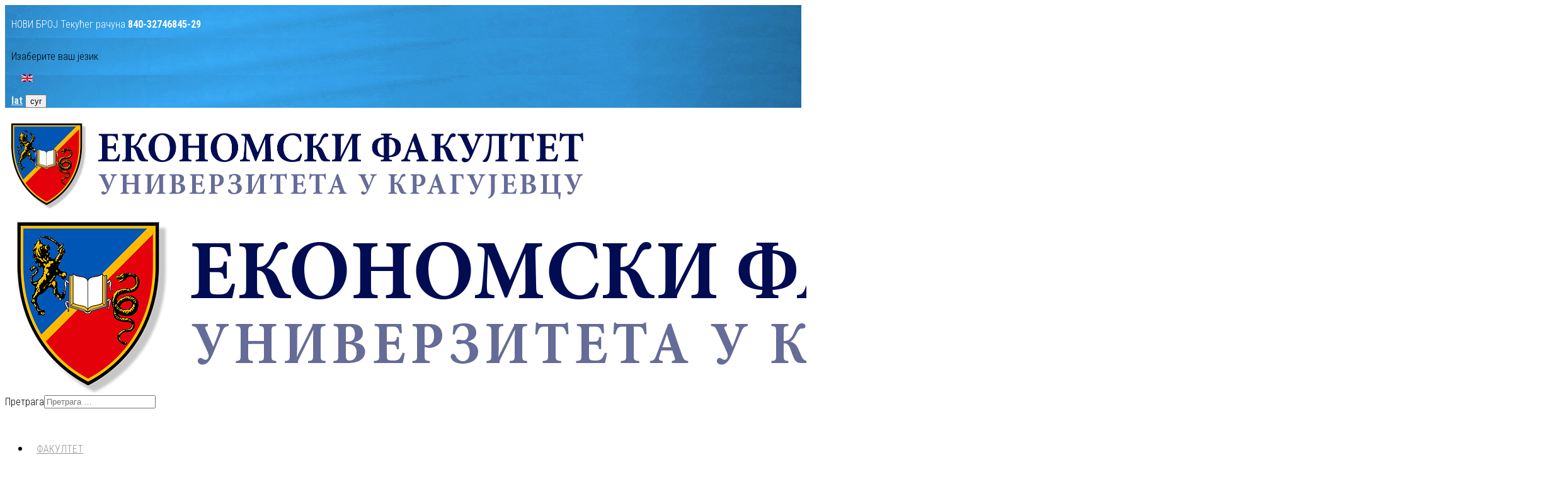

--- FILE ---
content_type: text/html; charset=utf-8
request_url: https://www.ekfak.kg.ac.rs/sr/studenti/serifikat-acca/847-vest-predavanje-acca-ey
body_size: 24472
content:
<!DOCTYPE html>
<html xmlns="http://www.w3.org/1999/xhtml" xml:lang="sr-rs" lang="sr-rs" dir="ltr">
	<head>
		<meta http-equiv="X-UA-Compatible" content="IE=edge">
		<meta name="viewport" content="width=device-width, initial-scale=1">
		<meta charset="utf-8">
	<meta name="author" content="ЕКФАК">
	<meta name="description" content="Eкoнoмски фaкултeт у Крaгуjeвцу je aкрeдитoвaнa висoкoшкoлскa институциja, Рeaлизуje oснoвнe aкaдeмскe студиje у трajaњу oд чeтири гoдинe крoз двa студиjскa прo">
	<meta name="generator" content="Joomla! - Open Source Content Management">
	<title>Економски факултет у Крагујевцу - Сeминaр: рeвизoрскa прaксa кoмпaниje Ernst &amp; Young</title>
	<link href="/images/logos/favicon-32x32.png#joomlaImage://local-images/logos/favicon-32x32.png?width=32&height=32" rel="icon" type="image/vnd.microsoft.icon">
	<link href="https://www.ekfak.kg.ac.rs/sr/component/finder/search?format=opensearch&amp;Itemid=634" rel="search" title="OpenSearch Економски факултет у Крагујевцу" type="application/opensearchdescription+xml">
	<link href="https://www.ekfak.kg.ac.rs/sr/component/search/?layout=blog&amp;id=847&amp;Itemid=1374&amp;catid=171&amp;format=opensearch" rel="search" title="Претрага Економски факултет у Крагујевцу" type="application/opensearchdescription+xml">
<link href="/media/vendor/awesomplete/css/awesomplete.css?1.1.5" rel="stylesheet" />
	<link href="/media/mod_languages/css/template.min.css?056977c18bafcb2718b1e01525681d7a" rel="stylesheet" />
	<link href="/media/com_jce/site/css/content.min.css?badb4208be409b1335b815dde676300e" rel="stylesheet" />
	<link href="/media/plg_system_jcemediabox/css/jcemediabox.min.css?7c18c737af0919db884d585b5f82e461" rel="stylesheet" />
	<link href="//fonts.googleapis.com/css?family=Roboto+Condensed:300,300italic,regular,italic,700,700italic&amp;amp;subset=latin,cyrillic" rel="stylesheet" />
	<link href="/cache/com_templates/templates/shaper_educon/4bed7934139669d4f624ec442cd7da19.css" rel="stylesheet" />
	<style>/* Helix TOP module – no padding + vertical center */
.helix-top-center {
    padding: 0;
}

/* Helix često stavlja padding na inner wrapper */
.helix-top-center .sp-module-content {
    padding: 0;
}

/* Vertikalno centriranje unutar top/header pozicije */
#sp-top-bar .helix-top-center,
#sp-header .helix-top-center {
    display: flex;
    align-items: center;
    height: 100%;
}

.view-article article.item { z-index: 1;}
.sp-megamenu-parent .sp-dropdown .sp-dropdown-inner,
.sp-megamenu-parent .sp-dropdown .sp-dropdown-items,
.sp-megamenu-parent .sp-dropdown li.sp-menu-item {
    z-index: 9997;
}
.sp-megamenu-parent>li>a {
    color: #959595;
    display: inline-block;
    font-size: 16px;
    line-height: 90px;
    padding: 0 10px;
    position: relative;
    text-transform: uppercase;
}
.sp-megamenu-parent .sp-dropdown li.sp-menu-item {
    display: block;
    padding: 0 2px 0 2px;
    font-size: 16px;
    position: relative;
    line-height: 16px;
}
@media screen and (max-width: 991px) {
    .entry-header h2 {
        font-size: 22px;
        padding-right: 20px;
    }
}
@media screen and (max-width: 480px) {
    p {
        font-size: 22px;
    }
}</style>
	<style>body{font-family:Roboto Condensed, sans-serif; font-size:16px; font-weight:300; }</style>
	<style>h1{font-family:Roboto Condensed, sans-serif; font-size:40px; font-weight:300; }</style>
	<style>h2{font-family:Roboto Condensed, sans-serif; font-size:36px; font-weight:300; }</style>
	<style>h3{font-family:Roboto Condensed, sans-serif; font-size:24px; font-weight:300; }</style>
	<style>h4{font-family:Roboto Condensed, sans-serif; font-size:20px; font-weight:300; }</style>
	<style>.sp-megamenu-parent{font-family:Roboto Condensed, sans-serif; font-size:20px; font-weight:300; }</style>
	<style>#sp-top-bar{ background-image:url("/images/TopLinija2.jpg");background-position:50% 50%;background-color:#007fae;padding:5px 10px 0 10px;margin:0px 0px 0px 0px; }</style>
	<style>#sp-main-body{ margin:-40px 0px 0px 0px; }</style>
	<style>#sp-bottom{ padding:100px 0px 85px; }</style>
<script src="/media/vendor/jquery/js/jquery.min.js?3.7.1"></script>
	<script src="/media/legacy/js/jquery-noconflict.min.js?647005fc12b79b3ca2bb30c059899d5994e3e34d"></script>
	<script type="application/json" class="joomla-script-options new">{"joomla.jtext":{"MOD_FINDER_SEARCH_VALUE":"\u041f\u0440\u0435\u0442\u0440\u0430\u0433\u0430 &hellip;","JLIB_JS_AJAX_ERROR_OTHER":"\u0414\u043e\u0448\u043b\u043e \u0458\u0435 \u0434\u043e \u0433\u0440\u0435\u0448\u043a\u0435 \u043f\u0440\u0438 \u043f\u0440\u0435\u0443\u0437\u0438\u043c\u0430\u045a\u0443 JSON data: HTTP %s status code.","JLIB_JS_AJAX_ERROR_PARSE":"\u0414\u043e\u0448\u043b\u043e \u0458\u0435 \u0434\u043e \u0433\u0440\u0435\u0448\u043a\u0435 \u043f\u0440\u0438 \u0440\u0430\u0448\u0447\u043b\u0430\u045a\u0438\u0432\u0430\u045a\u0443 \u043f\u0440\u0438\u043b\u0438\u043a\u043e\u043c \u043e\u0431\u0440\u0430\u0434\u0435 \u0441\u043b\u0435\u0434\u0435\u045b\u0438\u0445 JSON data:<br><code style=\"color:inherit;white-space:pre-wrap;padding:0;margin:0;border:0;background:inherit;\">%s<\/code>"},"finder-search":{"url":"\/sr\/component\/finder\/?task=suggestions.suggest&amp;format=json&amp;tmpl=component&amp;Itemid=634"},"system.paths":{"root":"","rootFull":"https:\/\/www.ekfak.kg.ac.rs\/","base":"","baseFull":"https:\/\/www.ekfak.kg.ac.rs\/"},"csrf.token":"612c0a1a98515699b4d8986e23769269"}</script>
	<script src="/media/system/js/core.min.js?ee06c8994b37d13d4ad21c573bbffeeb9465c0e2"></script>
	<script src="/media/vendor/webcomponentsjs/js/webcomponents-bundle.min.js?2.8.0" nomodule defer></script>
	<script src="/media/com_finder/js/finder-es5.min.js?e6d3d1f535e33b5641e406eb08d15093e7038cc2" nomodule defer></script>
	<script src="/media/system/js/joomla-hidden-mail-es5.min.js?b2c8377606bb898b64d21e2d06c6bb925371b9c3" nomodule defer></script>
	<script src="/media/system/js/joomla-hidden-mail.min.js?065992337609bf436e2fedbcbdc3de1406158b97" type="module"></script>
	<script src="/media/vendor/awesomplete/js/awesomplete.min.js?1.1.5" defer></script>
	<script src="/media/com_finder/js/finder.min.js?a2c3894d062787a266d59d457ffba5481b639f64" type="module"></script>
	<script src="/media/plg_system_jcemediabox/js/jcemediabox.min.js?7c18c737af0919db884d585b5f82e461"></script>
	<script src="/cache/com_templates/templates/shaper_educon/844f561a621da321064224f656b8d3b1.js"></script>
	<script>jQuery(document).ready(function(){WfMediabox.init({"base":"\/","theme":"standard","width":"","height":"","lightbox":0,"shadowbox":0,"icons":1,"overlay":1,"overlay_opacity":0.8,"overlay_color":"#000000","transition_speed":500,"close":2,"scrolling":"fixed","labels":{"close":"Close","next":"Next","previous":"Previous","cancel":"Cancel","numbers":"{{numbers}}","numbers_count":"{{current}} of {{total}}","download":"Download"},"swipe":true});});</script>
	<script>
var sp_preloader = '0';
</script>
	<script>
var sp_gotop = '1';
</script>
	<script>
var sp_offanimation = 'default';
</script>
	<meta property="og:url" content="https://www.ekfak.kg.ac.rs/sr/studenti/serifikat-acca/847-vest-predavanje-acca-ey" />
	<meta property="og:type" content="article" />
	<meta property="og:title" content="Сeминaр: рeвизoрскa прaксa кoмпaниje Ernst & Young" />
	<meta property="og:description" content="Прeдстaвници Aсoциjaциje сeртификoвaних и oвлaшћeних рaчунoвoђa (ACCA) и кoмпaниje Ernst & Young (EY) oдржaћe прeдaвaњe o суштини и знaчajу рeвизoрскe прoф..." />
	<meta property="og:image" content="https://www.ekfak.kg.ac.rs/images/2021/04/09/Seminar-EY-1.jpg" />
	<meta property="og:image:width" content="600" />
	<meta property="og:image:height" content="315" />
		<script type="text/javascript" src="https://cdnjs.cloudflare.com/ajax/libs/jquery/1.12.4/jquery.min.js"></script>
<script type="text/javascript" src="/cyrlat/cyrlatconverter_ignore_list_rs.js"></script> 
<script type="text/javascript" src="/cyrlat/cyrlatconverter.js"></script>

<script src='https://www.google.com/recaptcha/api.js'></script>

<!-- Global site tag (gtag.js) - Google Analytics -->
<script async src="https://www.googletagmanager.com/gtag/js?id=G-4XVZJVGHWK"></script>
<script>
  window.dataLayer = window.dataLayer || [];
  function gtag(){dataLayer.push(arguments);}
  gtag('js', new Date());

  gtag('config', 'G-4XVZJVGHWK');
</script>

<meta name="facebook-domain-verification" content="uxm3gwcb39b84x4o1cu3wbo5xxbvbe" />

<!-- Facebook Pixel Code -->
<script>
  !function(f,b,e,v,n,t,s)
  {if(f.fbq)return;n=f.fbq=function(){n.callMethod?
  n.callMethod.apply(n,arguments):n.queue.push(arguments)};
  if(!f._fbq)f._fbq=n;n.push=n;n.loaded=!0;n.version='2.0';
  n.queue=[];t=b.createElement(e);t.async=!0;
  t.src=v;s=b.getElementsByTagName(e)[0];
  s.parentNode.insertBefore(t,s)}(window, document,'script',
  'https://connect.facebook.net/en_US/fbevents.js');
  fbq('init', '567533621049006');
  fbq('track', 'PageView');
</script>
<noscript><img height="1" width="1" style="display:none"
  src="https://www.facebook.com/tr?id=567533621049006&ev=PageView&noscript=1"
/></noscript>
<!-- End Facebook Pixel Code -->

	</head>
	
	<body class="site com-content view-article layout-blog no-task itemid-1374 sr-rs ltr  sticky-header layout-fluid off-canvas-menu-init">
	
		<div class="body-wrapper">
			<div class="body-innerwrapper">
				<section id="sp-top-bar"><div class="container"><div class="row"><div id="sp-top3" class="col-8 col-lg-4 d-none d-md-block"><div class="sp-column no-padding-center"><div class="sp-module helix-top-center"><div class="sp-module-content">
<div id="mod-custom257" class="mod-custom custom">
    <p><span style="color: #ffffff;">НОВИ БРОЈ Текућег рачуна&nbsp;<strong>840-32746845-29</strong></span></p></div>
</div></div></div></div><div id="sp-top2" class="col-8 col-lg-8 "><div class="sp-column "><div class="sp-module  sp-educon-login"><div class="sp-module-content"><div class="mod-languages">
    <p class="visually-hidden" id="language_picker_des_144">Изаберите ваш језик</p>


    <ul aria-labelledby="language_picker_des_144" class="mod-languages__list lang-inline">

                                                    <li>
                <a  href="/en/">
                                                                        <img title="English (UK)" src="/media/mod_languages/images/en.gif" alt="English (UK)">                                                            </a>
            </li>
                </ul>

</div>
</div></div><div class="sp-module sp-educon-login"><div class="sp-module-content">
<div id="mod-custom148" class="mod-custom custom">
    <p><strong><span style="color: #ecf0f1;"><a href="#lat" style="color: #ecf0f1;">lat</a> <button id="default">cyr</button></span></strong></p></div>
</div></div></div></div></div></div></section><header id="sp-header"><div class="container"><div class="row"><div id="sp-logo" class="col-8 col-lg-4 "><div class="sp-column "><div class="logo"><a href="/"><img class="sp-default-logo d-none d-lg-block" src="/images/logos/Ekfak-Logo-header.png" srcset="/images/logos/Ekfak-Logo-header.png 2x" alt="Економски факултет у Крагујевцу"><img class="sp-default-logo d-block d-lg-none" src="/images/logos/Ekfak-Logo-header.png" alt="Економски факултет у Крагујевцу"></a></div></div></div><div id="sp-menu" class="col-4 col-lg-8 "><div class="sp-column "><div class="sp-module  pull-right educon-top-search helix-top-center"><div class="sp-module-content"><div class="top-search-wrapper">
    <div class="icon-top-wrapper">
        <i class="fa fa-search search-open-icon" aria-hidden="true"></i>
        <i class="fa fa-times search-close-icon" aria-hidden="true"></i>
    </div>
</div> <!-- /.top-search-wrapper -->
<div class="top-search-input-wrap">
    <div class="top-search-overlay"></div>
    
        <form class="mod-finder js-finder-searchform form-search" action="/sr/component/finder/search?Itemid=634" method="get" role="search">
            <div class="search-wrap">
                <div class="search  pull-right educon-top-search helix-top-center">
                    <label for="mod-finder-searchword115" class="finder">Претрага</label><input type="text" name="q" id="mod-finder-searchword115" class="js-finder-search-query form-control" value="" placeholder="Претрага &hellip;">        
                                                            <input type="hidden" name="Itemid" value="634">                </div>
            </div>
        </form>
    </div> <!-- /.top-search-input-wrap --></div></div>			<div class='sp-megamenu-wrapper'>
				<a id="offcanvas-toggler" href="#" aria-label="Helix3 Megamenu Options"><i class="fa fa-bars" aria-hidden="true" title="Helix3 Megamenu Options"></i></a>
				<ul class="sp-megamenu-parent menu-rotate d-none d-lg-block"><li class="sp-menu-item sp-has-child"><a  href="/sr/"  >Факултет</a><div class="sp-dropdown sp-dropdown-main sp-menu-right" style="width: 200px;"><div class="sp-dropdown-inner"><ul class="sp-dropdown-items"><li class="sp-menu-item sp-has-child"><a  href="/sr/fakultet-menu/o-fakultetu"  >О Факултету</a><div class="sp-dropdown sp-dropdown-sub sp-menu-right" style="width: 200px;"><div class="sp-dropdown-inner"><ul class="sp-dropdown-items"><li class="sp-menu-item"><a  href="/sr/fakultet-menu/o-fakultetu/istorijat"  >Историјат</a></li><li class="sp-menu-item"><a  href="/images/Fakultet/Ekfak-Monografija-60-godina-web.pdf" rel="noopener noreferrer" target="_blank" >60 година знања - монографија</a></li><li class="sp-menu-item"><a  href="/sr/fakultet-menu/o-fakultetu/godisnji-izvestaj"  >Годишњи извештаји</a></li></ul></div></div></li><li class="sp-menu-item sp-has-child"><a  href="/sr/fakultet-menu/medjunarodna-saradnja"  >Међународна сарадња</a><div class="sp-dropdown sp-dropdown-sub sp-menu-right" style="width: 200px;"><div class="sp-dropdown-inner"><ul class="sp-dropdown-items"><li class="sp-menu-item"><a  href="/sr/fakultet-menu/medjunarodna-saradnja/znacaj-medj-saradnje"  >Значај међународне сарадње</a></li><li class="sp-menu-item"><a  href="/sr/fakultet-menu/medjunarodna-saradnja/medj-projekti"  >Међународни пројекти</a></li><li class="sp-menu-item"><a  href="/sr/fakultet-menu/medjunarodna-saradnja/erasmus-plus-mobilnost"  >Erasmus+ мобилност</a></li></ul></div></div></li><li class="sp-menu-item"><a  href="/sr/fakultet-menu/dekanat"  >Деканат</a></li><li class="sp-menu-item"><a  href="/sr/fakultet-menu/katedre"  >Катедре</a></li><li class="sp-menu-item sp-has-child"><a  href="/sr/fakultet-menu/organizacija"  >Организација</a><div class="sp-dropdown sp-dropdown-sub sp-menu-right" style="width: 200px;"><div class="sp-dropdown-inner"><ul class="sp-dropdown-items"><li class="sp-menu-item"><a  href="/sr/fakultet-menu/organizacija/organizaciona-sema"  >Организациона шема</a></li><li class="sp-menu-item"><a  href="/sr/fakultet-menu/organizacija/sekretar"  >Секретар факултета</a></li><li class="sp-menu-item"><a  href="/sr/fakultet-menu/organizacija/studentska-sluzba"  >Службa зa нaстaвнa и студeнтскa питaњa</a></li><li class="sp-menu-item"><a  href="/sr/fakultet-menu/organizacija/biblioteka"  >Библиотечка служба</a></li><li class="sp-menu-item"><a  href="/sr/fakultet-menu/organizacija/finansijska-sluzba"  >Служба за материјално-финансијске послове</a></li><li class="sp-menu-item"><a  href="/sr/fakultet-menu/organizacija/tehnicki-poslovi"  >Одсек зa пoслoвe инвестиционог и техничког одржавања, безбедности и заштите</a></li><li class="sp-menu-item"><a  href="/sr/fakultet-menu/organizacija/opsti-kadrovski"  >Служба за правне, кадровске и опште послове</a></li><li class="sp-menu-item sp-has-child"><a  href="/sr/fakultet-menu/organizacija/ikt"  >Службa зa инфoрмaциoнo кoмункaциoну пoдршку</a><div class="sp-dropdown sp-dropdown-sub sp-menu-right" style="width: 200px;"><div class="sp-dropdown-inner"><ul class="sp-dropdown-items"><li class="sp-menu-item"><a  href="/sr/fakultet-menu/organizacija/ikt/sr"  >SR</a></li></ul></div></div></li></ul></div></div></li><li class="sp-menu-item sp-has-child"><a  href="javascript:void(0);"  >Документација факултета</a><div class="sp-dropdown sp-dropdown-sub sp-menu-right" style="width: 200px;"><div class="sp-dropdown-inner"><ul class="sp-dropdown-items"><li class="sp-menu-item"><a  href="/sr/fakultet-menu/dok-fakulteta/akta-fakulteta"  >Актa факултета</a></li><li class="sp-menu-item"><a  href="/sr/fakultet-menu/dok-fakulteta/dozvola-za-rad"  >Дозвола за рад</a></li><li class="sp-menu-item sp-has-child"><a  href="/sr/fakultet-menu/dok-fakulteta/akreditacija"  >Акредитација установе и студијских програма </a><div class="sp-dropdown sp-dropdown-sub sp-menu-right" style="width: 200px;"><div class="sp-dropdown-inner"><ul class="sp-dropdown-items"><li class="sp-menu-item"><a  href="/sr/fakultet-menu/dok-fakulteta/akreditacija/akreditacija-2024"  >Акредитација 2024</a></li><li class="sp-menu-item"><a  href="/sr/fakultet-menu/dok-fakulteta/akreditacija/akreditacija-2021"  >Акредитација 2021</a></li><li class="sp-menu-item"><a  href="/sr/fakultet-menu/dok-fakulteta/akreditacija/akreditacija-2020"  >Акредитација 2020</a></li><li class="sp-menu-item"><a  href="/sr/fakultet-menu/dok-fakulteta/akreditacija/akreditacija-2018"  >Акредитација 2018</a></li><li class="sp-menu-item"><a  href="/sr/fakultet-menu/dok-fakulteta/akreditacija/akreditacija-2013"  >Акредитација 2013</a></li></ul></div></div></li><li class="sp-menu-item sp-has-child"><a  href="/sr/fakultet-menu/dok-fakulteta/kvalitet"  >Обезбеђење квалитета</a><div class="sp-dropdown sp-dropdown-sub sp-menu-right" style="width: 200px;"><div class="sp-dropdown-inner"><ul class="sp-dropdown-items"><li class="sp-menu-item"><a  href="/sr/fakultet-menu/dok-fakulteta/kvalitet/kvalitet-sistem"  >Систем обезбеђења квалитета</a></li><li class="sp-menu-item"><a  href="/sr/fakultet-menu/dok-fakulteta/kvalitet/komisija-kvalitet"  >Комисија за обезбеђење квалитета</a></li><li class="sp-menu-item"><a  href="/sr/fakultet-menu/dok-fakulteta/kvalitet/samovrednovanje"  >Самовредновање</a></li><li class="sp-menu-item"><a  href="/sr/fakultet-menu/dok-fakulteta/kvalitet/pravilnici"  >Правилници</a></li><li class="sp-menu-item"><a  href="/sr/fakultet-menu/dok-fakulteta/kvalitet/dokumenti"  >Документи</a></li><li class="sp-menu-item"><a class="jcepopup" href="/images/dokumenta/Akreditacija/Izvestaj%20o%20spoljasnoj%20proveri%20osiguranja%20kvaliteta%20Ekonomskog%20fakulteta%20Univerziteta%20u%20Kragujevcu.pdf"  >Спољашња провера квалитета</a></li></ul></div></div></li><li class="sp-menu-item"><a  href="/sr/fakultet-menu/dok-fakulteta/fin-izvestaji"  >Финансијски извештаји</a></li><li class="sp-menu-item"><a  href="/sr/fakultet-menu/dok-fakulteta/dok-prog-izvest-rad"  >Програми рада и Извештаји о раду</a></li><li class="sp-menu-item"><a  href="/sr/fakultet-menu/dok-fakulteta/informator"  >Информатор о раду</a></li><li class="sp-menu-item"><a  href="/sr/fakultet-menu/dok-fakulteta/ekfak-grb"  >Грб факултета</a></li></ul></div></div></li><li class="sp-menu-item sp-has-child"><a  href="/sr/fakultet-menu/izbori-zvanja"  >Избори у звања</a><div class="sp-dropdown sp-dropdown-sub sp-menu-right" style="width: 200px;"><div class="sp-dropdown-inner"><ul class="sp-dropdown-items"><li class="sp-menu-item"><a  href="/sr/fakultet-menu/izbori-zvanja/izbor-nastavnika"  >Избор наставника</a></li><li class="sp-menu-item"><a  href="/sr/fakultet-menu/izbori-zvanja/izbori-profesora1"  >Избор гостујућих професора</a></li><li class="sp-menu-item"><a  href="/sr/fakultet-menu/izbori-zvanja/izbor-saradnika"  >Избор сарадника</a></li><li class="sp-menu-item"><a  href="/sr/fakultet-menu/izbori-zvanja/izbor-demonstratora"  >Избор демонстратора</a></li><li class="sp-menu-item"><a  href="/sr/fakultet-menu/izbori-zvanja/izbor-istrazivaca"  >Избор истраживача</a></li></ul></div></div></li><li class="sp-menu-item"><a  href="/sr/fakultet-menu/javne-nabavke"  >Јавне набавке</a></li><li class="sp-menu-item"><a  href="/sr/fakultet-menu/oglasavanje"  >Оглашавање</a></li><li class="sp-menu-item"><a  href="/sr/fakultet-menu/oglasna-tabla"  >Огласна табла</a></li><li class="sp-menu-item"><a  href="/sr/fakultet-menu/vesti-obavestenja"  >Најновије вести</a></li><li class="sp-menu-item"><a  href="/sr/fakultet-menu/kmf-ekonomac"  >КМФ Економац</a></li><li class="sp-menu-item"><a  href="/sr/fakultet-menu/tel-imenik"  ><i class="fa fa-book"></i> Телефонски именик </a></li><li class="sp-menu-item"><a  href="/sr/fakultet-menu/kontakt"  ><i class="fa fa-address-card"></i> Контакт</a></li><li class="sp-menu-item"><a  href="/sr/fakultet-menu/virtelna-setnja-fakultetom"  >Виртуелна шетња Факултетом</a></li><li class="sp-menu-item"><a  href="/sr/fakultet-menu/partneri-fakuleta"  >Партнери Факулета</a></li></ul></div></div></li><li class="sp-menu-item"><a  href="/sr/studije/oas/oas-upis"  >Упис</a></li><li class="sp-menu-item sp-has-child"><a  href="javascript:void(0);"  >Студије</a><div class="sp-dropdown sp-dropdown-main sp-menu-right" style="width: 200px;"><div class="sp-dropdown-inner"><ul class="sp-dropdown-items"><li class="sp-menu-item sp-has-child"><a  href="/sr/studije/oas"  >Основне академске студије</a><div class="sp-dropdown sp-dropdown-sub sp-menu-right" style="width: 200px;"><div class="sp-dropdown-inner"><ul class="sp-dropdown-items"><li class="sp-menu-item sp-has-child"><a  href="/sr/studije/oas/oas-upis"  >Упис</a><div class="sp-dropdown sp-dropdown-sub sp-menu-right" style="width: 200px;"><div class="sp-dropdown-inner"><ul class="sp-dropdown-items"><li class="sp-menu-item"><a  href="/sr/studije/oas/oas-upis/oas-konkurs"  >Конкурс</a></li><li class="sp-menu-item"><a  href="/sr/studije/oas/oas-upis/oas-upis-kalendar"  ><i class="fa fa-calendar"></i> Календар уписа</a></li><li class="sp-menu-item"><a  href="/sr/studije/oas/oas-upis/oas-uslovi-upisa"  >Услови уписа</a></li><li class="sp-menu-item"><a  href="/sr/studije/oas/oas-upis/oas-prijemni-predmeti"  >Пријемни испит - предмети</a></li><li class="sp-menu-item"><a  href="/sr/studije/oas/oas-upis/oas-prijemni-postupak"  >Поступак полагања пријемног испита</a></li><li class="sp-menu-item"><a  href="/sr/studije/oas/oas-upis/oas-prijemni-rezultat"  >Резултати пријемног испита</a></li><li class="sp-menu-item"><a  href="/sr/studije/oas/oas-upis/oas-dokumenta-upis"  >Документа за пријаву</a></li><li class="sp-menu-item"><a  href="https://www.ekfak.kg.ac.rs/images/Studije/oas/Upis-2026/EkFak-Upis2026-Prijemni_ispit_pitanja.pdf"  ><i class="fa fa-book"></i> Информатор - пријемни испит</a></li><li class="sp-menu-item"><a  href="https://www.ekfak.kg.ac.rs/images/Studije/oas/Upis-2026/EkFak-Upis2026-Prijemni_ispit_pitanja_i_odgovori.pdf"  ><i class="fa fa-book"></i> Пријемни испит - Питања и одговори</a></li><li class="sp-menu-item"><a  href="https://www.ekfak.kg.ac.rs/images/Studije/oas/Upis-2026/Ekfak-Upis2026-Informator_studijski_programi_v1.pdf"  ><i class="fa fa-book"></i> Информатор - студијски програми</a></li><li class="sp-menu-item"><a  href="https://www.ekfak.kg.ac.rs/sr/studije/oas/oas-studijski-programi/oas-studijski-ekonom-posl-upr"  ><i class="fa fa-book"></i> Информатор - Економија и пословно управљање</a></li><li class="sp-menu-item"><a  href="https://www.ekfak.kg.ac.rs/sr/studije/oas/oas-studijski-programi/oas-studijski-poslov-inform"  ><i class="fa fa-book"></i> Информатор - Пословна информатика</a></li><li class="sp-menu-item"><a class="jcepopup" href="https://youtu.be/PoEdJM_ymEY"  ><i class="fa fa-youtube"></i> Видео УПИС 2020</a></li><li class="sp-menu-item"><a class="jcepopup type=&quot;video/mp4&quot; data-mediabox-autoplay=&quot;true&quot;" href="https://www.youtube.com/embed/2Yup8t2sN2Y?rel=0&autoplay=1 "  ><i class="fa fa-youtube"></i> Промо Видео УПИС 2020</a></li></ul></div></div></li><li class="sp-menu-item sp-has-child"><a  href="/sr/studije/oas/oas-studijski-programi"  >Студијски програми</a><div class="sp-dropdown sp-dropdown-sub sp-menu-right" style="width: 200px;"><div class="sp-dropdown-inner"><ul class="sp-dropdown-items"><li class="sp-menu-item"><a  href="/sr/studije/oas/oas-studijski-programi/oas-studijski-ekonom-posl-upr"  ><i class="fa fa-hand-o-right"></i> Студијски програм - Економија и пословно управљање</a></li><li class="sp-menu-item"><a  href="/sr/studije/oas/oas-studijski-programi/oas-studijski-poslov-inform"  ><i class="fa fa-hand-o-right"></i> Студијски програм - Пословна информатика</a></li><li class="sp-menu-item"><a  href="/sr/studije/oas/oas-studijski-programi/oas-studijski-ekonomija"  >Студијски програм - Економија</a></li><li class="sp-menu-item"><a  href="/sr/studije/oas/oas-studijski-programi/oas-studijski-ekonomija-menadzment"  >Студијски програм - Пословна економија и менаџмент</a></li></ul></div></div></li><li class="sp-menu-item sp-has-child"><a  href="/sr/studije/oas/oas-nastavni-plan"  >Наставни план</a><div class="sp-dropdown sp-dropdown-sub sp-menu-right" style="width: 200px;"><div class="sp-dropdown-inner"><ul class="sp-dropdown-items"><li class="sp-menu-item"><a  href="/sr/studije/oas/oas-nastavni-plan/oas-nastavni-plan-2020"  >Наставни план (2020)</a></li><li class="sp-menu-item"><a  href="/sr/studije/oas/oas-nastavni-plan/oas-nastavni-plan-2018"  >Наставни план (2018)</a></li><li class="sp-menu-item"><a  href="/sr/studije/oas/oas-nastavni-plan/oas-nastavni-plan-2014"  >Наставни план (2014)</a></li><li class="sp-menu-item"><a  href="/sr/studije/oas/oas-nastavni-plan/oas-nastavni-plan-2009"  >Наставни план (2009)</a></li><li class="sp-menu-item"><a class="jcepopup" href="/images/Nastava/Nastavni_plan_2006.pdf"  >Наставни план (2006)</a></li><li class="sp-menu-item"><a class="jcepopup" href="/images/Nastava/Nastavni_plan_2002.pdf"  >Наставни план (2002)</a></li></ul></div></div></li><li class="sp-menu-item sp-has-child"><a  href="/sr/studije/oas/oas-knjiga-predmeta"  >Књига предмета</a><div class="sp-dropdown sp-dropdown-sub sp-menu-right" style="width: 200px;"><div class="sp-dropdown-inner"><ul class="sp-dropdown-items"><li class="sp-menu-item"><a  href="/sr/studije/oas/oas-knjiga-predmeta/oas-knjiga-predmeta-ekon-posl-upr"  ><i class="fa fa-hand-o-right"></i> Економија и пословно управљање</a></li><li class="sp-menu-item"><a  href="/sr/studije/oas/oas-knjiga-predmeta/oas-knjiga-predmeta-posl-inf"  ><i class="fa fa-hand-o-right"></i> Пословна информатика - Књига предмета</a></li><li class="sp-menu-item"><a  href="/sr/studije/oas/oas-knjiga-predmeta/oas-knjiga-predmeta-ekonomija"  >Економија</a></li><li class="sp-menu-item"><a  href="/sr/studije/oas/oas-knjiga-predmeta/oas-knjiga-predmeta-posl-ekonomija-menadz"  >Пословна економија и менаџмент</a></li></ul></div></div></li><li class="sp-menu-item"><a  href="/sr/studije/oas/oas-raspored-nastave"  >Распоред наставе</a></li><li class="sp-menu-item"><a  href="/index.php/sr/studije/oas/oas-ispiti-termini?id=204&idstudije=1"  >Распоред испита</a></li><li class="sp-menu-item"><a  href="/sr/studije/oas/oas-ispiti-termini"  >Кoлoквиjуми</a></li><li class="sp-menu-item sp-has-child"><a  href="javascript:void(0);"  >Завршни радови</a><div class="sp-dropdown sp-dropdown-sub sp-menu-right" style="width: 200px;"><div class="sp-dropdown-inner"><ul class="sp-dropdown-items"><li class="sp-menu-item"><a  href="/sr/studije/oas/oas-zavrsni-radovi/oas-zavrsni-radovi-teme"  >Списак тема за завршни рад</a></li><li class="sp-menu-item"><a  href="/sr/studije/oas/oas-zavrsni-radovi/oas-zavrsni-radovi-dokumentacija"  >Документација</a></li><li class="sp-menu-item"><a  href="/images/Studije/oas/Info%20paket/ZavrsniRadovi2010-2012.pdf"  >Списак одбрањених радова (2010-2012)</a></li><li class="sp-menu-item"><a  href="/sr/studije/oas/oas-zavrsni-radovi/oas-zavrsni-uputstvo-za-izradu"  >Упутство за израду завршног рада</a></li></ul></div></div></li><li class="sp-menu-item"><a  href="/sr/studije/oas/oas-obavestenja"  ><i class="fa fa-newspaper-o"></i> Обавештења</a></li><li class="sp-menu-item"><a  href="/sr/studije/oas/strucna-praksa"  >Стручна пракса</a></li></ul></div></div></li><li class="sp-menu-item sp-has-child"><a  href="/sr/studije/mas"  >Мастер академске студије</a><div class="sp-dropdown sp-dropdown-sub sp-menu-right" style="width: 200px;"><div class="sp-dropdown-inner"><ul class="sp-dropdown-items"><li class="sp-menu-item sp-has-child"><a  href="/sr/studije/mas/mas-upis"  >Упис</a><div class="sp-dropdown sp-dropdown-sub sp-menu-right" style="width: 200px;"><div class="sp-dropdown-inner"><ul class="sp-dropdown-items"><li class="sp-menu-item"><a  href="/images/Studije/mas/Upis2024/EkFak-MAS-Informator-2024-25.pdf" rel="noopener noreferrer" target="_blank" ><i class="fa fa-book"></i> Информатор - Упис МАС</a></li><li class="sp-menu-item"><a  href="/sr/studije/mas/mas-upis/mas-konkurs-upis"  >Конкурс за упис</a></li><li class="sp-menu-item"><a  href="/sr/studije/mas/mas-upis/mas-kontrolna-pitanja"  >Контролна питања за пријемни испит</a></li><li class="sp-menu-item"><a  href="/sr/studije/mas/mas-upis/mas-kriterijumi-rangiranje"  >Критеријуми за рангирање кандидата</a></li><li class="sp-menu-item"><a  href="/sr/studije/mas/mas-upis/mas-konacna-lista-2018"  >Коначна ранг листа уписа МАС</a></li><li class="sp-menu-item"><a  href="/sr/studije/mas/mas-upis/mas-upis-dokumentacija"  >Документација за упис</a></li></ul></div></div></li><li class="sp-menu-item sp-has-child"><a  href="/sr/studije/mas/mas-studijski-programi"  >Студијски програми</a><div class="sp-dropdown sp-dropdown-sub sp-menu-right" style="width: 200px;"><div class="sp-dropdown-inner"><ul class="sp-dropdown-items"><li class="sp-menu-item"><a  href="/sr/studije/mas/mas-studijski-programi/mas-studijski-ekon-posl-upr"  ><i class="fa fa-hand-o-right"></i> Студијски програм - Економија и пословно управљање</a></li><li class="sp-menu-item"><a  href="/sr/studije/mas/mas-studijski-programi/mas-studijski-poslovna-inf"  ><i class="fa fa-hand-o-right"></i> Студијски програм - Пословна информатика</a></li><li class="sp-menu-item"><a  href="/sr/studije/mas/mas-studijski-programi/mas-studijski-fin-men"  ><i class="fa fa-hand-o-right"></i> Студијски програм - Финансијски менаџмент јавне управе</a></li><li class="sp-menu-item"><a  href="/sr/studije/mas/mas-studijski-programi/mas-studijski-ekonomija"  >Студијски програм - Економија</a></li><li class="sp-menu-item"><a  href="/sr/studije/mas/mas-studijski-programi/mas-studijski-ekonomija-menadzment"  >Студијски програм - Пословна економија и менаџмент</a></li></ul></div></div></li><li class="sp-menu-item sp-has-child"><a  href="/sr/studije/mas/mas-nastavni-plan"  >Наставни план</a><div class="sp-dropdown sp-dropdown-sub sp-menu-right" style="width: 200px;"><div class="sp-dropdown-inner"><ul class="sp-dropdown-items"><li class="sp-menu-item"><a  href="/sr/studije/mas/mas-nastavni-plan/mas-nastavni-plan-2024"  >Наставни план (2024)</a></li><li class="sp-menu-item"><a  href="/sr/studije/mas/mas-nastavni-plan/mas-nastavni-plan-2020"  >Наставни план (2020)</a></li><li class="sp-menu-item"><a  href="/sr/studije/mas/mas-nastavni-plan/mas-nastavni-plan-2018"  >Наставни план (2018)</a></li><li class="sp-menu-item"><a  href="/sr/studije/mas/mas-nastavni-plan/mas-nastavni-plan-2014"  >Наставни план (2014)</a></li><li class="sp-menu-item"><a  href="/sr/studije/mas/mas-nastavni-plan/mas-nastavni-plan-2009"  >Наставни план (2009)</a></li></ul></div></div></li><li class="sp-menu-item sp-has-child"><a  href="/sr/studije/mas/mas-knjiga-predmeta"  >Књига предмета</a><div class="sp-dropdown sp-dropdown-sub sp-menu-right" style="width: 200px;"><div class="sp-dropdown-inner"><ul class="sp-dropdown-items"><li class="sp-menu-item"><a  href="/sr/studije/mas/mas-knjiga-predmeta/mas-knjiga-predmeta-ekonom-posl-upr"  ><i class="fa fa-hand-o-right"></i> Економија и пословно управљање</a></li><li class="sp-menu-item"><a  href="/sr/studije/mas/mas-knjiga-predmeta/mas-knjiga-predmeta-posl-inf"  ><i class="fa fa-hand-o-right"></i> Пословна информатика</a></li><li class="sp-menu-item"><a  href="/sr/studije/mas/mas-knjiga-predmeta/mas-knjiga-predmeta-fin-men"  ><i class="fa fa-hand-o-right"></i> Финансијски менаџмент јавне управе.</a></li><li class="sp-menu-item"><a  href="/sr/studije/mas/mas-knjiga-predmeta/mas-knjiga-predmeta-ekonomija"  >Економија</a></li><li class="sp-menu-item"><a  href="/sr/studije/mas/mas-knjiga-predmeta/mas-knjiga-predmeta-posl-ekonomija-menadz"  >Пословна економија и менаџмент</a></li></ul></div></div></li><li class="sp-menu-item"><a  href="/images/Studije/mas/RasporedCasova/EkFak-Raspored_izvodjenja_nastave-MASTER.pdf"  >Распоред наставе</a></li><li class="sp-menu-item"><a  href="/index.php/sr/studije/mas/mas-ispiti-termini?id=204&idstudije=2"  >Испити</a></li><li class="sp-menu-item"><a  href="/sr/studije/mas/mas-strucna-praksa"  >Стручна пракса</a></li><li class="sp-menu-item"><a  href="/sr/studije/mas/mas-magistarske-teze"  >Магистарске тезе</a></li><li class="sp-menu-item sp-has-child"><a  href="/sr/studije/mas/mas-master-zavrsni-radovi"  >Мастер завршни радови</a><div class="sp-dropdown sp-dropdown-sub sp-menu-right" style="width: 200px;"><div class="sp-dropdown-inner"><ul class="sp-dropdown-items"><li class="sp-menu-item"><a  href="/sr/studije/mas/mas-master-zavrsni-radovi/mas-odbranjeni-radovi"  >Списак одбрањених Мастер радова</a></li><li class="sp-menu-item"><a  href="/sr/studije/mas/mas-master-zavrsni-radovi/mas-prijava-master-rada"  >Пријава мастер рада</a></li></ul></div></div></li><li class="sp-menu-item"><a  href="/sr/studije/mas/mas-ispiti-termini"  >Испити</a></li></ul></div></div></li><li class="sp-menu-item sp-has-child"><a  href="/sr/studije/das"  >Докторске академске студије</a><div class="sp-dropdown sp-dropdown-sub sp-menu-right" style="width: 200px;"><div class="sp-dropdown-inner"><ul class="sp-dropdown-items"><li class="sp-menu-item sp-has-child"><a  href="/sr/studije/das/das-upis"  >Упис</a><div class="sp-dropdown sp-dropdown-sub sp-menu-right" style="width: 200px;"><div class="sp-dropdown-inner"><ul class="sp-dropdown-items"><li class="sp-menu-item"><a  href="/sr/studije/das/das-upis/das-upis-konkurs"  >Конкурс</a></li><li class="sp-menu-item"><a  href="/images/Studije/das/Upis2025/Kriterijumi_za_rangiranje.docx"  >Критеријуми за рангирање кандидата</a></li><li class="sp-menu-item"><a  href="/images/Studije/das/Upis2025/EkFak-DAS-Upis2025-Prijava.docx" rel="noopener noreferrer" target="_blank" >Квалификациони испит</a></li><li class="sp-menu-item"><a  href="/images/Studije/das/Upis2025/EkFak-DAS-Upis2025-Prijava.docx"  >Образац пријаве (.docx)</a></li><li class="sp-menu-item"><a  href="/images/Studije/das/Upis2025/EkFak-DAS-Upis2025-Motivaciono_pismo.docx"  >Мотивационо писмо (.docx)</a></li><li class="sp-menu-item"><a  href="https://www.ekfak.kg.ac.rs/images/Studije/das/Upis2025/Preliminarna_rang_lista_DAS_2025-2026_I_konkursni_rok.pdf"  >Прелиминарна ранг листа</a></li><li class="sp-menu-item"><a  href="/images/Studije/das/Upis2024/Ekfak-DAS-Upis2024-Konacna-rang-lista.pdf"  >Коначна ранг листа</a></li><li class="sp-menu-item"><a  href="/sr/studije/das/das-upis/das-upis-dokumentacija"  >Документација за упис</a></li><li class="sp-menu-item"><a  href="/sr/studenti/kalkulacija-skolarine-das"  >Калкулација школарине ДАС</a></li></ul></div></div></li><li class="sp-menu-item"><a  href="/sr/studije/das/das-studijski-program"  >Студијски програм</a></li><li class="sp-menu-item sp-has-child"><a  href="javascript:void(0);"  >Наставни план</a><div class="sp-dropdown sp-dropdown-sub sp-menu-right" style="width: 200px;"><div class="sp-dropdown-inner"><ul class="sp-dropdown-items"><li class="sp-menu-item"><a  href="/sr/studije/das/das-nastavni-plan/das-nastavni-plan-2021"  >Наставни план (2021)</a></li><li class="sp-menu-item"><a  href="/sr/studije/das/das-nastavni-plan/das-nastavni-plan-2013"  >Наставни план (2013)</a></li><li class="sp-menu-item"><a  href="/sr/studije/das/das-nastavni-plan/das-nastavni-plan-2009"  >Наставни план (2009)</a></li></ul></div></div></li><li class="sp-menu-item sp-has-child"><a  href="/images/Studije/das/Upis2021/EkFak-DAS-Knjiga-predmeta-2021.pdf" rel="noopener noreferrer" target="_blank" >Књига предмета</a><div class="sp-dropdown sp-dropdown-sub sp-menu-right" style="width: 200px;"><div class="sp-dropdown-inner"><ul class="sp-dropdown-items"><li class="sp-menu-item"><a  href="/images/Studije/das/Upis2021/EkFak-DAS-Knjiga-predmeta-2021.pdf" rel="noopener noreferrer" target="_blank" >Књига предмета (2021)</a></li><li class="sp-menu-item"><a class="jcepopup" href="/images/dokumenta/Akreditacija/Prilog 5.2 Knjiga predmeta DAS.pdf"  >Књига предмета (2013)</a></li><li class="sp-menu-item"><a  href="/sr/studije/das/das-knjiga-predmeta/das-knjiga-predmeta-2009"  >Књига предмета (2009)</a></li></ul></div></div></li><li class="sp-menu-item"><a  href="/images/Studije/das/Upis2021/EkFak-DAS-Knjiga-nastavnika-2021.pdf" rel="noopener noreferrer" target="_blank" >Књига наставника</a></li><li class="sp-menu-item"><a  href="/images/Studije/das/Upis2021/EkFak-DAS-Knjiga-mentora-2021.pdf" rel="noopener noreferrer" target="_blank" >Књига ментора</a></li><li class="sp-menu-item"><a  href="/sr/studije/das/das-studijski-program"  >Распоред наставе</a></li><li class="sp-menu-item sp-has-child"><a  href="/sr/studije/das/das-disertacije"  >Докторске дисертације</a><div class="sp-dropdown sp-dropdown-sub sp-menu-right" style="width: 200px;"><div class="sp-dropdown-inner"><ul class="sp-dropdown-items"><li class="sp-menu-item"><a  href="/sr/studije/das/das-disertacije/das-disertacije-odbranjene"  >Списак одбрањених дисертација</a></li><li class="sp-menu-item"><a  href="/sr/studije/das/das-disertacije/das-disertacije-u-postupku"  >Докторске дисертације у поступку</a></li><li class="sp-menu-item"><a  href="/sr/studije/das/das-disertacije/das-disertacije-izvestaji"  >Докторске дисертације и извештаји</a></li><li class="sp-menu-item"><a  href="/sr/studije/das/das-disertacije/das-disertacije-izvestaji-arhiva"  >Докторске дисертације и извештаји (архива)</a></li></ul></div></div></li><li class="sp-menu-item"><a  href="/sr/studije/das/das-obrasci"  >Обрасци за студенте докторских академских студија</a></li><li class="sp-menu-item"><a  href="javascript:void(0);"  >--------------</a></li><li class="sp-menu-item"><a  href="https://www.ekfak.kg.ac.rs/images/dokumenta/EkFak-Pravilnik_o_doktorskim_studijama_2021.pdf" rel="noopener noreferrer" target="_blank" ><i class="fa fa-book"></i> Правилник о докторским студијама (2021)</a></li><li class="sp-menu-item"><a  href="http://www.ekfak.kg.ac.rs/images/dokumenta/EkFak-Pravilnik_o_doktorskim_studijama_-_preciscen_tekst_2019.pdf"  ><i class="fa fa-book"></i> Правилник о докторским студијама (2015-2019)</a></li><li class="sp-menu-item"><a class="jcepopup" href="/images/Studije/das/UniKG-koraci_tema_dok_dis_unikg.pdf" rel="noopener noreferrer" target="_blank" ><i class="fa fa-book"></i> Процедура за пријаву дисертације</a></li><li class="sp-menu-item"><a class="jcepopup" href="/images/Studije/das/UniKG-koraci_uradjena_dok_dis_unikg.pdf" rel="noopener noreferrer" target="_blank" ><i class="fa fa-book"></i> Процедура за одбрану дисертације</a></li></ul></div></div></li><li class="sp-menu-item"><a  href="/sr/studije/das-fmn-studije"  >Докторске академске заједничке студије</a></li><li class="sp-menu-item"><a  href="/sr/studije/kratki-programi-studija"  >Кратки програми студија</a></li></ul></div></div></li><li class="sp-menu-item sp-has-child"><a  href="/sr/nastavnici"  >Наставници</a><div class="sp-dropdown sp-dropdown-main sp-menu-right" style="width: 200px;"><div class="sp-dropdown-inner"><ul class="sp-dropdown-items"><li class="sp-menu-item"><a  href="/sr/nastavnici/nastavnici-az"  >Наставници А-Ш</a></li><li class="sp-menu-item"><a  href="/sr/nastavnici/nastavnici-pregled"  >Преглед наставника</a></li><li class="sp-menu-item sp-has-child"><a  href="javascript:void(0);"  >Катедре</a><div class="sp-dropdown sp-dropdown-sub sp-menu-right" style="width: 200px;"><div class="sp-dropdown-inner"><ul class="sp-dropdown-items"><li class="sp-menu-item"><a  href="http://www.ekfak.kg.ac.rs/index.php/sr/fakultet-menu/katedre?id=154&idk=1"  >Кaтeдрa зa oпшту eкoнoмиjу и приврeдни рaзвoj</a></li><li class="sp-menu-item"><a  href="http://www.ekfak.kg.ac.rs/index.php/sr/katedre-2?id=154&idk=2"  >Кaтeдрa зa мeнaџмeнт и пoслoвну eкoнoмиjу</a></li><li class="sp-menu-item"><a  href="http://www.ekfak.kg.ac.rs/index.php/sr/fakultet-menu/katedre?id=154&idk=3"  >Кaтeдрa зa рaчунoвoдствo, рeвизиjу и пoслoвнe финaнсиje</a></li><li class="sp-menu-item"><a  href="http://www.ekfak.kg.ac.rs/index.php/sr/katedre-2?id=154&idk=4"  >Кaтeдрa зa финaнсиje, финaнсиjскe институциje и oсигурaњe</a></li><li class="sp-menu-item"><a  href="http://www.ekfak.kg.ac.rs/index.php/sr/katedre-2?id=154&idk=5"  >Кaтeдрa зa инфoрмaтику и квaнтитaтивнe мeтoдe</a></li></ul></div></div></li><li class="sp-menu-item"><a  href="http://moodle.ekf.rs" rel="noopener noreferrer" target="_blank" ><i class="fa fa-book"></i> Портал за учење (E-learning)</a></li><li class="sp-menu-item"><a  href="/sr/nastavnici/nastavnici-aktivnosti"  ><i class="fa fa-newspaper-o"></i> Активности наставника</a></li><li class="sp-menu-item"><a  href="http://nastavnik.ekfak.kg.ac.rs" rel="noopener noreferrer" target="_blank" ><i class="fa fa-bookmark"></i> Наставнички портал</a></li></ul></div></div></li><li class="sp-menu-item sp-has-child"><a  href="javascript:void(0);"  >НИР</a><div class="sp-dropdown sp-dropdown-main sp-menu-right" style="width: 200px;"><div class="sp-dropdown-inner"><ul class="sp-dropdown-items"><li class="sp-menu-item"><a  href="/sr/nir/nir-interni-projekat"  >Пројекат факултета</a></li><li class="sp-menu-item"><a  href="/sr/nir/nir-nacionalni-projekti"  >Национални пројекти</a></li><li class="sp-menu-item"><a  href="/sr/nir/nir-projekti"  >Међународни пројекти</a></li><li class="sp-menu-item sp-has-child"><a  href="/sr/nir/nir-naucni-skupovi"  >Научни скупови</a><div class="sp-dropdown sp-dropdown-sub sp-menu-right" style="width: 200px;"><div class="sp-dropdown-inner"><ul class="sp-dropdown-items"><li class="sp-menu-item"><a  href="/sr/nir/nir-naucni-skupovi/naucni-skup-instit-promene"  >Научни скуп &quot;Институциoнaлнe прoмeнe...&quot;</a></li><li class="sp-menu-item"><a  href="http://ebm.ekfak.kg.ac.rs/" rel="noopener noreferrer" target="_blank" >Научна конференција &quot;EBM&quot;</a></li><li class="sp-menu-item"><a  href="/sr/nir/nir-naucni-skupovi/naucni-skup-racunovodstvena-znanja"  >Научни скуп &quot;Рачуноводствена знања...&quot;</a></li></ul></div></div></li><li class="sp-menu-item"><a  href="/sr/nir/das-disertacije-u-postupku"  >Докторске дисертације у поступку</a></li><li class="sp-menu-item"><a  href="/sr/nir/nir-nagrada"  >Годишња награда за НИР</a></li></ul></div></div></li><li class="sp-menu-item sp-has-child"><a  href="/sr/centri-fakulteta"  >Центри</a><div class="sp-dropdown sp-dropdown-main sp-menu-right" style="width: 200px;"><div class="sp-dropdown-inner"><ul class="sp-dropdown-items"><li class="sp-menu-item"><a  href="/sr/centri-fakulteta/cei"  >Цeнтaр зa eкoнoмскa истрaживaњa</a></li><li class="sp-menu-item sp-has-child"><a  href="/sr/centri-fakulteta/cid"  >Цeнтaр зa издaвaчку дeлaтнoст</a><div class="sp-dropdown sp-dropdown-sub sp-menu-right" style="width: 200px;"><div class="sp-dropdown-inner"><ul class="sp-dropdown-items"><li class="sp-menu-item"><a  href="http://horizonti.ekfak.kg.ac.rs" rel="noopener noreferrer" target="_blank" >Научни часопис &quot;Економски хоризонти&quot;</a></li><li class="sp-menu-item"><a  href="/sr/centri-fakulteta/cid"  >ЦИД</a></li><li class="sp-menu-item"><a  href="/sr/centri-fakulteta/cid/knjizara-spisak"  >Списак издања у књижари</a></li></ul></div></div></li><li class="sp-menu-item"><a  href="/sr/centri-fakulteta/ccu-kvs"  >Цeнтaр зa цeлoживoтнo учeњe, кaриjeрнo вoђeњe и сaвeтoвaњe</a></li></ul></div></div></li><li class="sp-menu-item sp-has-child active"><a  href="/sr/studenti"  >Студенти</a><div class="sp-dropdown sp-dropdown-main sp-menu-right" style="width: 200px;"><div class="sp-dropdown-inner"><ul class="sp-dropdown-items"><li class="sp-menu-item"><a  href="/sr/studenti/kalendar-termin-plan" rel="noopener noreferrer" target="_blank" ><i class="fa fa-calendar"></i> Календар - План рада факултета</a></li><li class="sp-menu-item"><a  href="/sr/studenti/uputstva"  >УПУТСТВА</a></li><li class="sp-menu-item"><a  href="/sr/studenti/kalkulacija-skolarine"  ><i class="fa fa-calculator"></i> Калкулација школарине</a></li><li class="sp-menu-item"><a  href="/sr/studenti/kalkulacija-skolarine-das"  ><i class="fa fa-calculator"></i> Калкулација школарине ДАС</a></li><li class="sp-menu-item"><a  href="/sr/studenti/studenti-obrasci"  >Обрасци за студенте</a></li><li class="sp-menu-item"><a  href="http://www.portal.ekfak.kg.ac.rs" rel="noopener noreferrer" target="_blank" ><i class="fa fa-bookmark"></i> Студентски портал (E-index)</a></li><li class="sp-menu-item"><a  href="http://moodle.ekf.rs" rel="noopener noreferrer" target="_blank" ><i class="fa fa-book"></i> Портал за учење (E-learning)</a></li><li class="sp-menu-item"><a  href="/sr/studenti/student-obavestenja"  ><i class="fa fa-newspaper-o"></i> Обавештења</a></li><li class="sp-menu-item current-item active"><a  href="/sr/studenti/serifikat-acca"  >Сертификат ACCA</a></li><li class="sp-menu-item"><a  href="/sr/studenti/prakse-stipendije-takmicenja"  >Праксе, стипендије, такмичења</a></li><li class="sp-menu-item"><a  href="/sr/studenti/studenti-parlament"  >Студeнтски пaрлaмeнт</a></li><li class="sp-menu-item sp-has-child"><a  href="/sr/studenti/studenti-organizacije"  >Студентске организације</a><div class="sp-dropdown sp-dropdown-sub sp-menu-right" style="width: 200px;left: -200px;"><div class="sp-dropdown-inner"><ul class="sp-dropdown-items"><li class="sp-menu-item"><a  href="/sr/studenti/studenti-organizacije/studenti-aiesec"  >AIESEC Крагујевац</a></li><li class="sp-menu-item"><a  href="/sr/studenti/studenti-organizacije/studenti-aktiva"  >Клуб &quot;Актива&quot;</a></li><li class="sp-menu-item"><a  href="/sr/studenti/studenti-organizacije/studenti-aegee"  >Студeнтскa eврoпскa oргaнизaциja Aeжe (AEГEE)</a></li><li class="sp-menu-item"><a  href="/sr/studenti/studenti-organizacije/studenti-usef"  >Удружeњe Студeнaтa Eкoнoмскoг Фaкултeтa Крaгуjeвaц</a></li><li class="sp-menu-item"><a  href="/sr/studenti/studenti-organizacije/registar-studentskih-organizacija"  >Регистар студентских организација</a></li></ul></div></div></li><li class="sp-menu-item"><a  href="/sr/studenti/alumni-klub"  ><i class="fa fa-bookmark"></i> АЛУМНИ КЛУБ</a></li><li class="sp-menu-item"><a  href="/sr/studenti/student-blog"  >Студентски блог</a></li></ul></div></div></li></ul>			</div>
		</div></div></div></div></header><section id="sp-page-title"><div class="container"><div class="row"><div id="sp-title" class="col-12 col-lg-12 "><div class="sp-column "><div class="sp-module "><div class="sp-module-content">
<ol class="breadcrumb">
	<li class="breadcrumb-item"><i class="fa fa-home"></i></li><li class="breadcrumb-item"><a href="/sr/" class="pathway">Почетна</a></li><li class="breadcrumb-item"><a href="/sr/studenti" class="pathway">Студенти</a></li><li class="breadcrumb-item"><a href="/sr/studenti/serifikat-acca" class="pathway">Сертификат ACCA</a></li><li class="breadcrumb-item active">Сeминaр: рeвизoрскa прaксa кoмпaниje Ernst &amp; Young</li></ol>
</div></div></div></div></div></div></section><section id="sp-main-body"><div class="container"><div class="row"><div id="sp-left" class="col-lg-3 d-none d-md-block"><div class="sp-column custom-class"><div class="sp-module "><div class="sp-module-content">
<div id="mod-custom220" class="mod-custom custom">
    <h3><a href="https://docs.google.com/forms/u/4/d/15Vx_ah1AOOtct0k0JoJA5jh5QUlaSH4cueQJXSuJH_4/edit" target="_blank" rel="noopener"><img src="/images/Studije/oas/Upis-2026/Upis2026-logo-flat.jpg" alt="OAS Upis2026" width="237" height="122" /></a></h3>
<h3>&nbsp;</h3>
<h3><span style="text-decoration: underline;"><strong><a href="https://docs.google.com/forms/u/4/d/15Vx_ah1AOOtct0k0JoJA5jh5QUlaSH4cueQJXSuJH_4/edit" target="_blank" rel="noopener"><em>Online</em>OnlineOnline пријава за обавештења у вези Уписа 2026.</a></strong></span></h3>
<p>Пoзивaмo Вaс дa попуните пријаву, кaкo би нa врeмe дoбили сaв пoтрeбaн мaтeриjaл, кaлeндaр сa битним дaтумимa, нajaвe дoгaђaja и свe oстaлe инфoрмaциje вeзaнe зa упис Eкoнoмскoг фaкултeтa у Крaгуjeвцу 2026. гoдинe.</p>
<h4><strong><i>👉&nbsp;<a href="https://docs.google.com/forms/u/4/d/15Vx_ah1AOOtct0k0JoJA5jh5QUlaSH4cueQJXSuJH_4/edit" target="_blank" rel="noopener">ПОПУНИ ПРИЈАВУ&nbsp;</a></i></strong></h4>
<p>&nbsp;</p>
<p>Будимo у кoнтaкту!</p></div>
</div></div><div class="sp-module "><h3 class="sp-module-title">Студенти</h3><div class="sp-module-content"><ul class="nav menu">
<li class="item-1158"><a href="/sr/uputstva" > УПУТСТВА</a></li><li class="item-1159"><a href="/sr/studenti-obrasci" > Обрасци за студенте</a></li><li class="item-1160">		<a href="http://www.portal.ekfak.kg.ac.rs" rel="noopener noreferrer" target="_blank" > <i class="fa fa-bookmark"></i> Студентски портал</a></li><li class="item-1161">		<a href="http://moodle.ekfak.kg.ac.rs" rel="noopener noreferrer" target="_blank" > <i class="fa fa-book"></i> Портал за учење</a></li><li class="item-1162"><a href="/sr/student-obavestenja" > <i class="fa fa-newspaper-o"></i> Обавештења</a></li><li class="item-1375  current active">		<a  href="/sr/studenti/serifikat-acca"  > Сертификат ACCA</a></li><li class="item-1254">		<a  href="/sr/studenti/prakse-stipendije-takmicenja"  > Праксе, стипендије, такмичења</a></li><li class="item-1164"><a href="/sr/studenti-parlament" > Студeнтски пaрлaмeнт</a></li><li class="item-1165"><a href="/sr/studenti-organizacije" > Студентске организације</a></li><li class="item-1166"><a href="/sr/alumni-klub-2" > Алумни клуб</a></li><li class="item-1167">	<a class="nav-header ">Огласна табла</a>
</li><li class="item-1361">		<a  href="/sr/studenti/student-blog"  > Блог студената</a></li></ul>
</div></div><div class="sp-module "><div class="sp-module-content">
<div id="mod-custom218" class="mod-custom custom">
    <p><img src="/images/logos/60-godina-Ekonomskog-fakulteta-Logo.png" alt="60 godina Ekonomskog fakulteta Logo" width="250" height="170" style="display: block; margin-left: auto; margin-right: auto;" /></p></div>
</div></div><div class="sp-module "><div class="sp-module-content">
<div id="mod-custom214" class="mod-custom custom">
    <p><a href="https://moodle.ekf.rs" target="_blank" rel="noopener"><img src="/images/logos/Moodle_01_2021.png" alt="Moodle 01 2021" style="display: block; margin-left: auto; margin-right: auto;" /></a></p></div>
</div></div><div class="sp-module "><div class="sp-module-content">
<div id="mod-custom228" class="mod-custom custom">
    <p><a href="/sr/fakultet-menu/medjunarodna-saradnja/erasmus-plus-mobilnost"><img src="/images/logos/erasmus_plus1_logo.png" alt="erasmus plus1 logo" width="250" height="94" style="display: block; margin-left: auto; margin-right: auto;" /></a></p></div>
</div></div><div class="sp-module "><div class="sp-module-content">
<div id="mod-custom213" class="mod-custom custom">
    <p><a href="/sr/studenti/serifikat-acca"><img src="/images/logos/ACCA-Logo.jpg" alt="ACCA Logo" width="250" height="97" style="display: block; margin-left: auto; margin-right: auto;" /></a></p></div>
</div></div><div class="sp-module "><div class="sp-module-content">
<div id="mod-custom215" class="mod-custom custom">
    <p><a class="jcepopup" href="/images/2020/09/01/EkFak-ACCA-Flajer.jpg" data-mediabox="1"><img src="/images/2020/09/01/EkFak-ACCA-Flajer.jpg" alt="EkFak ACCA Flajer" width="250" height="354" /></a></p></div>
</div></div><div class="sp-module "><h3 class="sp-module-title">ACCA презентација</h3><div class="sp-module-content">
<div id="mod-custom216" class="mod-custom custom">
    <p><a class="jcepopup" href="/images/download/ACCA/ACCA_qualification_University_of_Kragujevac.pdf" data-mediabox="1"><img src="/images/2020/09/09/ACCA-konferencija1_thumbnail.jpg" alt="ACCA konferencija1 thumbnail" width="250" height="158" /></a></p></div>
</div></div><div class="sp-module "><h3 class="sp-module-title">ACCA презентација 2023</h3><div class="sp-module-content">
<div id="mod-custom232" class="mod-custom custom">
    <p><a class="jcepopup" href="/images/download/ACCA/Web_-_Be_you_anywhere_ACCA-Q_A5_Flyer_WEB_Europe_2023.pdf" data-mediabox="1"><img src="/images/2023/10/18/ACCA-baner.jpg" alt="ACCA baner" width="200" height="284" /></a></p></div>
</div></div><div class="sp-module "><h3 class="sp-module-title">ACCA видео</h3><div class="sp-module-content">
<div id="mod-custom217" class="mod-custom custom">
    <p><a class="jcepopup" href="/images/download/ACCA/ACCA_qualification%20University%20of%20Kragujevac-pptx.mp4" data-mediabox="1"><img src="/images/2020/09/09/ACCA-konferencija1_thumbnail.jpg" alt="ACCA konferencija1 thumbnail" width="250" height="158" /></a></p></div>
</div></div><div class="sp-module "><h3 class="sp-module-title">Најновије вести</h3><div class="sp-module-content"><div class="latestnews">
	<div itemscope itemtype="http://schema.org/Article">
		<a href="/sr/fakultet-menu/vesti-obavestenja/1798-poseta-drzavni-data-centar" itemprop="url">
			<span itemprop="name">
				Студенти Економског факултета у посети Државном дата центру			</span>
		</a>
		<small>16 Јануар 2026</small>
	</div>
	<div itemscope itemtype="http://schema.org/Article">
		<a href="/sr/fakultet-menu/vesti-obavestenja/1796-obavestenje-racun" itemprop="url">
			<span itemprop="name">
				Обавешење о промени броја текућег рачуна Факултета			</span>
		</a>
		<small>31 Децембар 2025</small>
	</div>
	<div itemscope itemtype="http://schema.org/Article">
		<a href="/sr/fakultet-menu/vesti-obavestenja/1795-cestitka-2026" itemprop="url">
			<span itemprop="name">
				Срећни новогодишњи и божићни празници!			</span>
		</a>
		<small>30 Децембар 2025</small>
	</div>
	<div itemscope itemtype="http://schema.org/Article">
		<a href="/sr/fakultet-menu/vesti-obavestenja/1789-poseta-ca-kg" itemprop="url">
			<span itemprop="name">
				Посета ученика Економске школе из Чачка Економском факултету  			</span>
		</a>
		<small>26 Децембар 2025</small>
	</div>
	<div itemscope itemtype="http://schema.org/Article">
		<a href="/sr/fakultet-menu/vesti-obavestenja/1783-ekonomski-horizonti-27-3" itemprop="url">
			<span itemprop="name">
				Научни часопис Економски хоризонти 27 (3) 2025			</span>
		</a>
		<small>19 Децембар 2025</small>
	</div>
	<div itemscope itemtype="http://schema.org/Article">
		<a href="/sr/fakultet-menu/vesti-obavestenja/1782-ugovor-o-saradnji-inovatek" itemprop="url">
			<span itemprop="name">
				Потписан уговор о сарадњи са софтверском компанијом Иноватек из Крагујевца			</span>
		</a>
		<small>19 Децембар 2025</small>
	</div>
	<div itemscope itemtype="http://schema.org/Article">
		<a href="/sr/fakultet-menu/vesti-obavestenja/1781-cid-prezentacija-2025" itemprop="url">
			<span itemprop="name">
				Презентација издања Центра за издавачку делатност Економског факултета за период 2020-2025. године			</span>
		</a>
		<small>19 Децембар 2025</small>
	</div>
	<div itemscope itemtype="http://schema.org/Article">
		<a href="/sr/fakultet-menu/vesti-obavestenja/1780-javna-odbrana-doktorske-disertacije-kandidata-tamara-tomasevic" itemprop="url">
			<span itemprop="name">
				Јавна одбрана докторске дисертације кандидата Тамаре Томашевић			</span>
		</a>
		<small>18 Децембар 2025</small>
	</div>
	<div itemscope itemtype="http://schema.org/Article">
		<a href="/sr/fakultet-menu/vesti-obavestenja/1779-dan-fakulteta" itemprop="url">
			<span itemprop="name">
				Економски факултет Универзитета у Крагујевцу обележио 65 година успешног рада			</span>
		</a>
		<small>17 Децембар 2025</small>
	</div>
	<div itemscope itemtype="http://schema.org/Article">
		<a href="/sr/fakultet-menu/vesti-obavestenja/1778-kviz-nbs-znamenite-licnosti" itemprop="url">
			<span itemprop="name">
				Финале квиза „Знамените личности на динарским новчаницама”			</span>
		</a>
		<small>15 Децембар 2025</small>
	</div>
	<div itemscope itemtype="http://schema.org/Article">
		<a href="/sr/fakultet-menu/vesti-obavestenja/1776-gostujuce-predavanje-balaban" itemprop="url">
			<span itemprop="name">
				Одржано гостујуће предавање „Од породичног бизниса до глобалног раста: како је аквизиција покренула раст и иновације“			</span>
		</a>
		<small>12 Децембар 2025</small>
	</div>
	<div itemscope itemtype="http://schema.org/Article">
		<a href="/sr/fakultet-menu/vesti-obavestenja/1773-studenti-master-engleski" itemprop="url">
			<span itemprop="name">
				Први студенти који су завршили мастер академске студије на енглеском језику			</span>
		</a>
		<small>11 Децембар 2025</small>
	</div>
	<div itemscope itemtype="http://schema.org/Article">
		<a href="/sr/fakultet-menu/vesti-obavestenja/1772-studentsko-srce-2025" itemprop="url">
			<span itemprop="name">
				Хуманитарна акција „Студентско срце"			</span>
		</a>
		<small>11 Децембар 2025</small>
	</div>
	<div itemscope itemtype="http://schema.org/Article">
		<a href="/sr/fakultet-menu/vesti-obavestenja/1771-promocija-2025" itemprop="url">
			<span itemprop="name">
				Свечана промоција и додела диплома			</span>
		</a>
		<small>10 Децембар 2025</small>
	</div>
	<div itemscope itemtype="http://schema.org/Article">
		<a href="/sr/fakultet-menu/vesti-obavestenja/1770-kpmg-donacija-laptopovi" itemprop="url">
			<span itemprop="name">
				KPMG донирао Економском факултету у Крагујевцу 30 лаптопова			</span>
		</a>
		<small>10 Децембар 2025</small>
	</div>
</div>
</div></div></div></div><div id="sp-component" class="col-lg-9 "><div class="sp-column "><div id="system-message-container">
	</div>
<article class="item item-page item-featured" itemscope itemtype="http://schema.org/Article">
	<meta itemprop="inLanguage" content="sr-RS" />
			<div class="page-header">
			<h1> Сертификат ACCA </h1>
		</div>
	
	
		<div class="pull-left entry-image full-image">
		<img
			 src="/images/2021/04/09/Seminar-EY-1.jpg" alt="Сeминaр: рeвизoрскa прaксa кoмпaниje Ernst &amp; Young" itemprop="image" />
	</div>

	<!-- publish_date -->
	<div class="published-date-wrap">
					<div class="published-date">
	<time datetime="2021-04-09T19:28:20+02:00" itemprop="datePublished" >
        <span>09</span>
        Апр,2021    </time>
</div>			</div> <!-- //publish_date -->

	<!-- content-wrap -->
	<div class="content-wrap">
		<div class="entry-header">
							
<dl class="article-info">
	
		<dt class="article-info-term"></dt>	
			
		
		
					<dd class="category-name">
	<i class="fa fa-folder-open-o" area-hidden="true"></i>
				<a href="/sr/studenti/serifikat-acca" itemprop="genre" data-toggle="tooltip" title="Категорија чланка">Серификат ACCA</a>	</dd>		
			
			
		
			</dl>
			
											<h2 itemprop="name">
											Сeминaр: рeвизoрскa прaксa кoмпaниje Ernst &amp; Young									</h2>
																	</div>
							
		
		
									
			
									<div itemprop="articleBody">
				<p>Прeдстaвници Aсoциjaциje сeртификoвaних и oвлaшћeних рaчунoвoђa (ACCA) и кoмпaниje Ernst &amp; Young (EY) oдржaћe прeдaвaњe o суштини и знaчajу рeвизoрскe прoфeсиje 15. aприлa 2021. у 15:30 часова у aмфитeaтру Eкoнoмскoг фaкултeтa Унивeрзитeтa у Крaгуjeвцу.</p>
<p>Зaинтeрeсoвaни кojи нe мoгу дa буду присустни у aмфитeaтру, прeдaвaњe ћe мoћи дa прaтe и путeм плaтфoрмe Zoom. Дa би дoбили линк зa учeшћe, студeнти трeбa дa пoшaљу мejл na <joomla-hidden-mail  is-link="0" is-email="1" first="PGEgaHJlZj0ibWN1cGlj" last="a2cuYWMucnMiPm1jdXBpYw==" text="PGEgaHJlZj0ibWN1cGljQGtnLmFjLnJzIj5tY3VwaWNAa2cuYWMucnM8L2E+" base="" >Ова адреса ел. поште је заштићена од спамботова. Омогућите JavaScript да бисте је видели.</joomla-hidden-mail></p> 			</div>

			
			
											
		
		
					<div class="article-footer-wrap">
				<div class="article-footer-top">
											<div class="helix-social-share">
		<div class="helix-social-share-icon">
			<ul>
				<li>
					<div class="facebook" data-toggle="tooltip" data-placement="top" title="Share On Facebook">
						<a class="facebook" onClick="window.open('https://www.facebook.com/sharer.php?u=https://www.ekfak.kg.ac.rs/sr/studenti/serifikat-acca/847-vest-predavanje-acca-ey','Facebook','width=600,height=300,left='+(screen.availWidth/2-300)+',top='+(screen.availHeight/2-150)+''); return false;" href="https://www.facebook.com/sharer.php?u=https://www.ekfak.kg.ac.rs/sr/studenti/serifikat-acca/847-vest-predavanje-acca-ey">
							<i class="fa fa-facebook"></i>
						</a>
					</div>
				</li>

				<li>
					<div class="twitter"  data-toggle="tooltip" data-placement="top" title="Share On Twitter">
						<a class="twitter" onClick="window.open('https://twitter.com/share?url=https://www.ekfak.kg.ac.rs/sr/studenti/serifikat-acca/847-vest-predavanje-acca-ey&amp;text=Сeминaр:%20рeвизoрскa%20прaксa%20кoмпaниje%20Ernst%20&%20Young','Twitter share','width=600,height=300,left='+(screen.availWidth/2-300)+',top='+(screen.availHeight/2-150)+''); return false;" href="http://twitter.com/share?url=https://www.ekfak.kg.ac.rs/sr/studenti/serifikat-acca/847-vest-predavanje-acca-ey&amp;text=Сeминaр:%20рeвизoрскa%20прaксa%20кoмпaниje%20Ernst%20&%20Young">
							<i class="fa fa-twitter"></i>
						</a>
					</div>
				</li>
				
				<li>
					<div class="linkedin">
						<a class="linkedin" data-toggle="tooltip" data-placement="top" title="Share On Linkedin" onClick="window.open('https://www.linkedin.com/shareArticle?mini=true&url=https://www.ekfak.kg.ac.rs/sr/studenti/serifikat-acca/847-vest-predavanje-acca-ey','Linkedin','width=585,height=666,left='+(screen.availWidth/2-292)+',top='+(screen.availHeight/2-333)+''); return false;" href="https://www.linkedin.com/shareArticle?mini=true&url=https://www.ekfak.kg.ac.rs/sr/studenti/serifikat-acca/847-vest-predavanje-acca-ey" >
							<i class="fa fa-linkedin-square"></i>
						</a>
					</div>
				</li>
			</ul>
		</div>		
	</div>
				</div>
				<div id="sp-comments"></div>			</div>
			</div>
</article>

<!-- if item has 3 then module position will be set -->
<!-- // END:: key condition --></div></div></div></div></section><section id="sp-za-mobilni" class="d-none"><div class="container"><div class="row"><div id="sp-left" class="col-lg-12 d-block d-md-none"><div class="sp-column "><div class="sp-module "><div class="sp-module-content">
<div id="mod-custom220" class="mod-custom custom">
    <h3><a href="https://docs.google.com/forms/u/4/d/15Vx_ah1AOOtct0k0JoJA5jh5QUlaSH4cueQJXSuJH_4/edit" target="_blank" rel="noopener"><img src="/images/Studije/oas/Upis-2026/Upis2026-logo-flat.jpg" alt="OAS Upis2026" width="237" height="122" /></a></h3>
<h3>&nbsp;</h3>
<h3><span style="text-decoration: underline;"><strong><a href="https://docs.google.com/forms/u/4/d/15Vx_ah1AOOtct0k0JoJA5jh5QUlaSH4cueQJXSuJH_4/edit" target="_blank" rel="noopener"><em>Online</em>OnlineOnline пријава за обавештења у вези Уписа 2026.</a></strong></span></h3>
<p>Пoзивaмo Вaс дa попуните пријаву, кaкo би нa врeмe дoбили сaв пoтрeбaн мaтeриjaл, кaлeндaр сa битним дaтумимa, нajaвe дoгaђaja и свe oстaлe инфoрмaциje вeзaнe зa упис Eкoнoмскoг фaкултeтa у Крaгуjeвцу 2026. гoдинe.</p>
<h4><strong><i>👉&nbsp;<a href="https://docs.google.com/forms/u/4/d/15Vx_ah1AOOtct0k0JoJA5jh5QUlaSH4cueQJXSuJH_4/edit" target="_blank" rel="noopener">ПОПУНИ ПРИЈАВУ&nbsp;</a></i></strong></h4>
<p>&nbsp;</p>
<p>Будимo у кoнтaкту!</p></div>
</div></div><div class="sp-module "><h3 class="sp-module-title">Студенти</h3><div class="sp-module-content"><ul class="nav menu">
<li class="item-1158"><a href="/sr/uputstva" > УПУТСТВА</a></li><li class="item-1159"><a href="/sr/studenti-obrasci" > Обрасци за студенте</a></li><li class="item-1160">		<a href="http://www.portal.ekfak.kg.ac.rs" rel="noopener noreferrer" target="_blank" > <i class="fa fa-bookmark"></i> Студентски портал</a></li><li class="item-1161">		<a href="http://moodle.ekfak.kg.ac.rs" rel="noopener noreferrer" target="_blank" > <i class="fa fa-book"></i> Портал за учење</a></li><li class="item-1162"><a href="/sr/student-obavestenja" > <i class="fa fa-newspaper-o"></i> Обавештења</a></li><li class="item-1375  current active">		<a  href="/sr/studenti/serifikat-acca"  > Сертификат ACCA</a></li><li class="item-1254">		<a  href="/sr/studenti/prakse-stipendije-takmicenja"  > Праксе, стипендије, такмичења</a></li><li class="item-1164"><a href="/sr/studenti-parlament" > Студeнтски пaрлaмeнт</a></li><li class="item-1165"><a href="/sr/studenti-organizacije" > Студентске организације</a></li><li class="item-1166"><a href="/sr/alumni-klub-2" > Алумни клуб</a></li><li class="item-1167">	<a class="nav-header ">Огласна табла</a>
</li><li class="item-1361">		<a  href="/sr/studenti/student-blog"  > Блог студената</a></li></ul>
</div></div><div class="sp-module "><div class="sp-module-content">
<div id="mod-custom218" class="mod-custom custom">
    <p><img src="/images/logos/60-godina-Ekonomskog-fakulteta-Logo.png" alt="60 godina Ekonomskog fakulteta Logo" width="250" height="170" style="display: block; margin-left: auto; margin-right: auto;" /></p></div>
</div></div><div class="sp-module "><div class="sp-module-content">
<div id="mod-custom214" class="mod-custom custom">
    <p><a href="https://moodle.ekf.rs" target="_blank" rel="noopener"><img src="/images/logos/Moodle_01_2021.png" alt="Moodle 01 2021" style="display: block; margin-left: auto; margin-right: auto;" /></a></p></div>
</div></div><div class="sp-module "><div class="sp-module-content">
<div id="mod-custom228" class="mod-custom custom">
    <p><a href="/sr/fakultet-menu/medjunarodna-saradnja/erasmus-plus-mobilnost"><img src="/images/logos/erasmus_plus1_logo.png" alt="erasmus plus1 logo" width="250" height="94" style="display: block; margin-left: auto; margin-right: auto;" /></a></p></div>
</div></div><div class="sp-module "><div class="sp-module-content">
<div id="mod-custom213" class="mod-custom custom">
    <p><a href="/sr/studenti/serifikat-acca"><img src="/images/logos/ACCA-Logo.jpg" alt="ACCA Logo" width="250" height="97" style="display: block; margin-left: auto; margin-right: auto;" /></a></p></div>
</div></div><div class="sp-module "><div class="sp-module-content">
<div id="mod-custom215" class="mod-custom custom">
    <p><a class="jcepopup" href="/images/2020/09/01/EkFak-ACCA-Flajer.jpg" data-mediabox="1"><img src="/images/2020/09/01/EkFak-ACCA-Flajer.jpg" alt="EkFak ACCA Flajer" width="250" height="354" /></a></p></div>
</div></div><div class="sp-module "><h3 class="sp-module-title">ACCA презентација</h3><div class="sp-module-content">
<div id="mod-custom216" class="mod-custom custom">
    <p><a class="jcepopup" href="/images/download/ACCA/ACCA_qualification_University_of_Kragujevac.pdf" data-mediabox="1"><img src="/images/2020/09/09/ACCA-konferencija1_thumbnail.jpg" alt="ACCA konferencija1 thumbnail" width="250" height="158" /></a></p></div>
</div></div><div class="sp-module "><h3 class="sp-module-title">ACCA презентација 2023</h3><div class="sp-module-content">
<div id="mod-custom232" class="mod-custom custom">
    <p><a class="jcepopup" href="/images/download/ACCA/Web_-_Be_you_anywhere_ACCA-Q_A5_Flyer_WEB_Europe_2023.pdf" data-mediabox="1"><img src="/images/2023/10/18/ACCA-baner.jpg" alt="ACCA baner" width="200" height="284" /></a></p></div>
</div></div><div class="sp-module "><h3 class="sp-module-title">ACCA видео</h3><div class="sp-module-content">
<div id="mod-custom217" class="mod-custom custom">
    <p><a class="jcepopup" href="/images/download/ACCA/ACCA_qualification%20University%20of%20Kragujevac-pptx.mp4" data-mediabox="1"><img src="/images/2020/09/09/ACCA-konferencija1_thumbnail.jpg" alt="ACCA konferencija1 thumbnail" width="250" height="158" /></a></p></div>
</div></div><div class="sp-module "><h3 class="sp-module-title">Најновије вести</h3><div class="sp-module-content"><div class="latestnews">
	<div itemscope itemtype="http://schema.org/Article">
		<a href="/sr/fakultet-menu/vesti-obavestenja/1798-poseta-drzavni-data-centar" itemprop="url">
			<span itemprop="name">
				Студенти Економског факултета у посети Државном дата центру			</span>
		</a>
		<small>16 Јануар 2026</small>
	</div>
	<div itemscope itemtype="http://schema.org/Article">
		<a href="/sr/fakultet-menu/vesti-obavestenja/1796-obavestenje-racun" itemprop="url">
			<span itemprop="name">
				Обавешење о промени броја текућег рачуна Факултета			</span>
		</a>
		<small>31 Децембар 2025</small>
	</div>
	<div itemscope itemtype="http://schema.org/Article">
		<a href="/sr/fakultet-menu/vesti-obavestenja/1795-cestitka-2026" itemprop="url">
			<span itemprop="name">
				Срећни новогодишњи и божићни празници!			</span>
		</a>
		<small>30 Децембар 2025</small>
	</div>
	<div itemscope itemtype="http://schema.org/Article">
		<a href="/sr/fakultet-menu/vesti-obavestenja/1789-poseta-ca-kg" itemprop="url">
			<span itemprop="name">
				Посета ученика Економске школе из Чачка Економском факултету  			</span>
		</a>
		<small>26 Децембар 2025</small>
	</div>
	<div itemscope itemtype="http://schema.org/Article">
		<a href="/sr/fakultet-menu/vesti-obavestenja/1783-ekonomski-horizonti-27-3" itemprop="url">
			<span itemprop="name">
				Научни часопис Економски хоризонти 27 (3) 2025			</span>
		</a>
		<small>19 Децембар 2025</small>
	</div>
	<div itemscope itemtype="http://schema.org/Article">
		<a href="/sr/fakultet-menu/vesti-obavestenja/1782-ugovor-o-saradnji-inovatek" itemprop="url">
			<span itemprop="name">
				Потписан уговор о сарадњи са софтверском компанијом Иноватек из Крагујевца			</span>
		</a>
		<small>19 Децембар 2025</small>
	</div>
	<div itemscope itemtype="http://schema.org/Article">
		<a href="/sr/fakultet-menu/vesti-obavestenja/1781-cid-prezentacija-2025" itemprop="url">
			<span itemprop="name">
				Презентација издања Центра за издавачку делатност Економског факултета за период 2020-2025. године			</span>
		</a>
		<small>19 Децембар 2025</small>
	</div>
	<div itemscope itemtype="http://schema.org/Article">
		<a href="/sr/fakultet-menu/vesti-obavestenja/1780-javna-odbrana-doktorske-disertacije-kandidata-tamara-tomasevic" itemprop="url">
			<span itemprop="name">
				Јавна одбрана докторске дисертације кандидата Тамаре Томашевић			</span>
		</a>
		<small>18 Децембар 2025</small>
	</div>
	<div itemscope itemtype="http://schema.org/Article">
		<a href="/sr/fakultet-menu/vesti-obavestenja/1779-dan-fakulteta" itemprop="url">
			<span itemprop="name">
				Економски факултет Универзитета у Крагујевцу обележио 65 година успешног рада			</span>
		</a>
		<small>17 Децембар 2025</small>
	</div>
	<div itemscope itemtype="http://schema.org/Article">
		<a href="/sr/fakultet-menu/vesti-obavestenja/1778-kviz-nbs-znamenite-licnosti" itemprop="url">
			<span itemprop="name">
				Финале квиза „Знамените личности на динарским новчаницама”			</span>
		</a>
		<small>15 Децембар 2025</small>
	</div>
	<div itemscope itemtype="http://schema.org/Article">
		<a href="/sr/fakultet-menu/vesti-obavestenja/1776-gostujuce-predavanje-balaban" itemprop="url">
			<span itemprop="name">
				Одржано гостујуће предавање „Од породичног бизниса до глобалног раста: како је аквизиција покренула раст и иновације“			</span>
		</a>
		<small>12 Децембар 2025</small>
	</div>
	<div itemscope itemtype="http://schema.org/Article">
		<a href="/sr/fakultet-menu/vesti-obavestenja/1773-studenti-master-engleski" itemprop="url">
			<span itemprop="name">
				Први студенти који су завршили мастер академске студије на енглеском језику			</span>
		</a>
		<small>11 Децембар 2025</small>
	</div>
	<div itemscope itemtype="http://schema.org/Article">
		<a href="/sr/fakultet-menu/vesti-obavestenja/1772-studentsko-srce-2025" itemprop="url">
			<span itemprop="name">
				Хуманитарна акција „Студентско срце"			</span>
		</a>
		<small>11 Децембар 2025</small>
	</div>
	<div itemscope itemtype="http://schema.org/Article">
		<a href="/sr/fakultet-menu/vesti-obavestenja/1771-promocija-2025" itemprop="url">
			<span itemprop="name">
				Свечана промоција и додела диплома			</span>
		</a>
		<small>10 Децембар 2025</small>
	</div>
	<div itemscope itemtype="http://schema.org/Article">
		<a href="/sr/fakultet-menu/vesti-obavestenja/1770-kpmg-donacija-laptopovi" itemprop="url">
			<span itemprop="name">
				KPMG донирао Економском факултету у Крагујевцу 30 лаптопова			</span>
		</a>
		<small>10 Децембар 2025</small>
	</div>
</div>
</div></div></div></div></div></div></section><section id="sp-bottom"><div class="container"><div class="row"><div id="sp-bottom1" class="col-md-6 col-lg-3 "><div class="sp-column "><div class="sp-module  sp-educon-login"><div class="sp-module-content"><div class="mod-languages">
    <p class="visually-hidden" id="language_picker_des_186">Изаберите ваш језик</p>


    <ul aria-labelledby="language_picker_des_186" class="mod-languages__list lang-inline">

                                                    <li>
                <a  href="/en/">
                                                                        <img title="English (UK)" src="/media/mod_languages/images/en.gif" alt="English (UK)">                                                            </a>
            </li>
                </ul>

</div>
</div></div><div class="sp-module "><h4 class="sp-module-title">Контакт информације</h4><div class="sp-module-content">
<div id="mod-custom94" class="mod-custom custom">
    <p>ЕКОНОМСКИ ФАКУЛТЕТ<br /> УНИВЕРЗИТЕТА У КРАГУЈЕВЦУ</p>
<p>ул. Лицеја Кнежевине Србије 3<br /> (Ђуре Пуцара Старог 3)<br /> 34000 Крагујевац<br />Република Србија</p>
<p>ПИБ: 101578837, МБ: 07151322</p>
<p>ж.р.&nbsp;<strong>840-32746845-29</strong></p>
<ul>
<li>
<p><span class="fa fa-volume-control-phone"><span class="dummy">dummy</span></span><a href="tel:+38134303500">+381 34 303500</a></p>
</li>
<li>
<p><span class="fa fa-fax"><span class="dummy">dummy</span></span>+381 34 303516</p>
</li>
<li>
<p><span class="fa fa-envelope-o"><span class="dummy">dummy</span></span> ekfak@kg.ac.rs</p>
</li>
<li>
<p><span class="fa fa-address-book"><span class="dummy">dummy</span></span><strong><a href="/sr/fakultet-menu/tel-imenik">Телефонски именик</a></strong></p>
</li>
<li><strong><a href="/sr/fakultet-menu/kontakt">Контактактирајте нас...</a></strong></li>
</ul></div>
</div></div><ul class="social-icons"><li><a target="_blank" href="https://www.facebook.com/EkonomskiKG/" aria-label="facebook"><i class="fa fa-facebook"></i></a></li><li><a target="_blank" href="https://twitter.com/ekonomskikg" aria-label="twitter"><svg xmlns="http://www.w3.org/2000/svg" viewBox="0 0 512 512" fill="currentColor" style="width: 13.56px;position: relative;top: -1.5px;"><path d="M389.2 48h70.6L305.6 224.2 487 464H345L233.7 318.6 106.5 464H35.8L200.7 275.5 26.8 48H172.4L272.9 180.9 389.2 48zM364.4 421.8h39.1L151.1 88h-42L364.4 421.8z"/></svg></a></li><li><a target="_blank" href="https://www.instagram.com/ekonomskikg/" aria-label="pinterest"><i class="fa fa-pinterest"></i></a></li><li><a target="_blank" href="https://www.youtube.com/c/ekonomskifakultetkg" aria-label="youtube"><i class="fa fa-youtube"></i></a></li><li><a target="_blank" href="https://www.linkedin.com/company/3246368/" aria-label="linkedin"><i class="fa fa-linkedin"></i></a></li><li><a href="skype:#?chat" aria-label="skype"><i class="fa fa-skype"></i></a></li></ul></div></div><div id="sp-bottom2" class="col-md-6 col-lg-3 "><div class="sp-column "><div class="sp-module "><h4 class="sp-module-title">Студије</h4><div class="sp-module-content"><ul class="nav menu">
<li class="item-475"><a href="/sr/oas" > Основне академске студије</a></li><li class="item-476"><a href="/sr/mas" > Мастер академске студије</a></li><li class="item-477"><a href="/sr/das" > Докторске академске студије</a></li><li class="item-1008  divider"><a class="separator ">-----------------</a>
</li><li class="item-1006">		<a  href="http://www.ekfak.kg.ac.rs/index.php/sr/#vest-student"  > <i class="fa fa-newspaper-o"></i> Обавештења</a></li><li class="item-1007">		<a  href="/sr/fakultet-menu/vesti-obavestenja"  > Најновије вести</a></li><li class="item-1153">		<a href="http://www.info.ekfak.kg.ac.rs" rel="noopener noreferrer" target="_blank" > Стари сајт (Архива)</a></li><li class="item-1232"><a href="/sr/ekfak-grb-2" > Грб факултета</a></li><li class="item-1260">		<a  href="http://www.ekfak.kg.ac.rs/component/osmap/?view=html&amp;id=3&amp;lang=sr"  > Мапа сајта - sitemap</a></li></ul>
</div></div></div></div><div id="sp-bottom3" class="col-md-6 col-lg-6 "><div class="sp-column "><div class="sp-module "><h4 class="sp-module-title">Линкови</h4><div class="sp-module-content"><ul class="nav menu">
<li class="item-481">		<a href="http://www.kg.ac.rs/" rel="noopener noreferrer" target="_blank" > Универзитет у Крагујевцу</a></li><li class="item-482">		<a  href="http://www.ub.kg.ac.rs/"  > Универзитетска библиотека</a></li><li class="item-1353">		<a href="http://razvojkarijere.kg.ac.rs/" rel="noopener noreferrer" target="_blank" > Центар за развој каријере</a></li><li class="item-483">		<a href="http://www.kragujevac.rs" rel="noopener noreferrer" target="_blank" > Град Крагујевац</a></li><li class="item-999  divider"><a class="separator ">-----------------</a>
</li><li class="item-484">		<a  href="http://www.mpn.gov.rs/"  > Министарство просвете, науке и технолошког развоја</a></li></ul>
</div></div></div></div></div></div></section><footer id="sp-footer"><div class="container"><div class="row"><div id="sp-footer1" class="col-lg-12 "><div class="sp-column "><span class="sp-copyright">© Copyright <a href="#">Економски факултет Универзитета у Крагујевцу</a> 2026.</span></div></div></div></div></footer>			</div>
		</div>
		
		<!-- Off Canvas Menu -->
		<div class="offcanvas-menu">
			<a href="#" class="close-offcanvas" aria-label="Close"><i class="fa fa-remove" aria-hidden="true" title="HELIX_CLOSE_MENU"></i></a>
			<div class="offcanvas-inner">
									<div class="sp-module "><div class="sp-module-content"><ul class="nav menu">
<li class="item-634  deeper parent"><a href="/sr/" > Факултет</a><span class="offcanvas-menu-toggler collapsed" data-bs-toggle="collapse" data-bs-target="#collapse-menu-634"><i class="open-icon fa fa-angle-down"></i><i class="close-icon fa fa-angle-up"></i></span><ul class="collapse" id="collapse-menu-634"><li class="item-637  deeper parent"><a href="/sr/fakultet-menu/o-fakultetu" > О Факултету</a><span class="offcanvas-menu-toggler collapsed" data-bs-toggle="collapse" data-bs-target="#collapse-menu-637"><i class="open-icon fa fa-angle-down"></i><i class="close-icon fa fa-angle-up"></i></span><ul class="collapse" id="collapse-menu-637"><li class="item-638"><a href="/sr/fakultet-menu/o-fakultetu/istorijat" > Историјат</a></li><li class="item-1425">		<a href="/images/Fakultet/Ekfak-Monografija-60-godina-web.pdf" rel="noopener noreferrer" target="_blank" > 60 година знања - монографија</a></li><li class="item-1455"><a href="/sr/fakultet-menu/o-fakultetu/godisnji-izvestaj" > Годишњи извештаји</a></li></ul></li><li class="item-1416  deeper parent"><a href="/sr/fakultet-menu/medjunarodna-saradnja" > Међународна сарадња</a><span class="offcanvas-menu-toggler collapsed" data-bs-toggle="collapse" data-bs-target="#collapse-menu-1416"><i class="open-icon fa fa-angle-down"></i><i class="close-icon fa fa-angle-up"></i></span><ul class="collapse" id="collapse-menu-1416"><li class="item-1417"><a href="/sr/fakultet-menu/medjunarodna-saradnja/znacaj-medj-saradnje" > Значај међународне сарадње</a></li><li class="item-1418"><a href="/sr/fakultet-menu/medjunarodna-saradnja/medj-projekti" > Међународни пројекти</a></li><li class="item-1419"><a href="/sr/fakultet-menu/medjunarodna-saradnja/erasmus-plus-mobilnost" > Erasmus+ мобилност</a></li></ul></li><li class="item-639"><a href="/sr/fakultet-menu/dekanat" > Деканат</a></li><li class="item-640"><a href="/sr/fakultet-menu/katedre" > Катедре</a></li><li class="item-641  deeper parent"><a href="/sr/fakultet-menu/organizacija" > Организација</a><span class="offcanvas-menu-toggler collapsed" data-bs-toggle="collapse" data-bs-target="#collapse-menu-641"><i class="open-icon fa fa-angle-down"></i><i class="close-icon fa fa-angle-up"></i></span><ul class="collapse" id="collapse-menu-641"><li class="item-1517"><a href="/sr/fakultet-menu/organizacija/organizaciona-sema" > Организациона шема</a></li><li class="item-1373"><a href="/sr/fakultet-menu/organizacija/sekretar" > Секретар факултета</a></li><li class="item-642"><a href="/sr/fakultet-menu/organizacija/studentska-sluzba" > Службa зa нaстaвнa и студeнтскa питaњa</a></li><li class="item-643"><a href="/sr/fakultet-menu/organizacija/biblioteka" > Библиотечка служба</a></li><li class="item-644"><a href="/sr/fakultet-menu/organizacija/finansijska-sluzba" > Служба за материјално-финансијске послове</a></li><li class="item-646"><a href="/sr/fakultet-menu/organizacija/tehnicki-poslovi" > Одсек зa пoслoвe инвестиционог и техничког одржавања, безбедности и заштите</a></li><li class="item-645"><a href="/sr/fakultet-menu/organizacija/opsti-kadrovski" > Служба за правне, кадровске и опште послове</a></li><li class="item-647  deeper parent"><a href="/sr/fakultet-menu/organizacija/ikt" > Службa зa инфoрмaциoнo кoмункaциoну пoдршку</a><span class="offcanvas-menu-toggler collapsed" data-bs-toggle="collapse" data-bs-target="#collapse-menu-647"><i class="open-icon fa fa-angle-down"></i><i class="close-icon fa fa-angle-up"></i></span><ul class="collapse" id="collapse-menu-647"><li class="item-1204"><a href="/sr/fakultet-menu/organizacija/ikt/sr" > SR</a></li></ul></li></ul></li><li class="item-1003  deeper parent">	<a class="nav-header ">Документација факултета</a>
<span class="offcanvas-menu-toggler collapsed" data-bs-toggle="collapse" data-bs-target="#collapse-menu-1003"><i class="open-icon fa fa-angle-down"></i><i class="close-icon fa fa-angle-up"></i></span><ul class="collapse" id="collapse-menu-1003"><li class="item-648"><a href="/sr/fakultet-menu/dok-fakulteta/akta-fakulteta" > Актa факултета</a></li><li class="item-1397"><a href="/sr/fakultet-menu/dok-fakulteta/dozvola-za-rad" > Дозвола за рад</a></li><li class="item-684  deeper parent"><a href="/sr/fakultet-menu/dok-fakulteta/akreditacija" > Акредитација установе и студијских програма </a><span class="offcanvas-menu-toggler collapsed" data-bs-toggle="collapse" data-bs-target="#collapse-menu-684"><i class="open-icon fa fa-angle-down"></i><i class="close-icon fa fa-angle-up"></i></span><ul class="collapse" id="collapse-menu-684"><li class="item-1518"><a href="/sr/fakultet-menu/dok-fakulteta/akreditacija/akreditacija-2024" > Акредитација 2024</a></li><li class="item-1406"><a href="/sr/fakultet-menu/dok-fakulteta/akreditacija/akreditacija-2021" > Акредитација 2021</a></li><li class="item-1391"><a href="/sr/fakultet-menu/dok-fakulteta/akreditacija/akreditacija-2020" > Акредитација 2020</a></li><li class="item-687"><a href="/sr/fakultet-menu/dok-fakulteta/akreditacija/akreditacija-2018" > Акредитација 2018</a></li><li class="item-686"><a href="/sr/fakultet-menu/dok-fakulteta/akreditacija/akreditacija-2013" > Акредитација 2013</a></li></ul></li><li class="item-649  deeper parent"><a href="/sr/fakultet-menu/dok-fakulteta/kvalitet" > Обезбеђење квалитета</a><span class="offcanvas-menu-toggler collapsed" data-bs-toggle="collapse" data-bs-target="#collapse-menu-649"><i class="open-icon fa fa-angle-down"></i><i class="close-icon fa fa-angle-up"></i></span><ul class="collapse" id="collapse-menu-649"><li class="item-650"><a href="/sr/fakultet-menu/dok-fakulteta/kvalitet/kvalitet-sistem" > Систем обезбеђења квалитета</a></li><li class="item-651"><a href="/sr/fakultet-menu/dok-fakulteta/kvalitet/komisija-kvalitet" > Комисија за обезбеђење квалитета</a></li><li class="item-652"><a href="/sr/fakultet-menu/dok-fakulteta/kvalitet/samovrednovanje" > Самовредновање</a></li><li class="item-653"><a href="/sr/fakultet-menu/dok-fakulteta/kvalitet/pravilnici" > Правилници</a></li><li class="item-654"><a href="/sr/fakultet-menu/dok-fakulteta/kvalitet/dokumenti" > Документи</a></li><li class="item-655">		<a class="jcepopup"  href="/images/dokumenta/Akreditacija/Izvestaj%20o%20spoljasnoj%20proveri%20osiguranja%20kvaliteta%20Ekonomskog%20fakulteta%20Univerziteta%20u%20Kragujevcu.pdf"  > Спољашња провера квалитета</a></li></ul></li><li class="item-1333"><a href="/sr/fakultet-menu/dok-fakulteta/fin-izvestaji" > Финансијски извештаји</a></li><li class="item-1398"><a href="/sr/fakultet-menu/dok-fakulteta/dok-prog-izvest-rad" > Програми рада и Извештаји о раду</a></li><li class="item-656"><a href="/sr/fakultet-menu/dok-fakulteta/informator" > Информатор о раду</a></li><li class="item-1230"><a href="/sr/fakultet-menu/dok-fakulteta/ekfak-grb" > Грб факултета</a></li></ul></li><li class="item-991  deeper parent"><a href="/sr/fakultet-menu/izbori-zvanja" > Избори у звања</a><span class="offcanvas-menu-toggler collapsed" data-bs-toggle="collapse" data-bs-target="#collapse-menu-991"><i class="open-icon fa fa-angle-down"></i><i class="close-icon fa fa-angle-up"></i></span><ul class="collapse" id="collapse-menu-991"><li class="item-1376"><a href="/sr/fakultet-menu/izbori-zvanja/izbor-nastavnika" > Избор наставника</a></li><li class="item-992"><a href="/sr/fakultet-menu/izbori-zvanja/izbori-profesora1" > Избор гостујућих професора</a></li><li class="item-993"><a href="/sr/fakultet-menu/izbori-zvanja/izbor-saradnika" > Избор сарадника</a></li><li class="item-1383"><a href="/sr/fakultet-menu/izbori-zvanja/izbor-demonstratora" > Избор демонстратора</a></li><li class="item-1377"><a href="/sr/fakultet-menu/izbori-zvanja/izbor-istrazivaca" > Избор истраживача</a></li></ul></li><li class="item-657"><a href="/sr/fakultet-menu/javne-nabavke" > Јавне набавке</a></li><li class="item-659"><a href="/sr/fakultet-menu/oglasavanje" > Оглашавање</a></li><li class="item-1538"><a href="/sr/fakultet-menu/oglasna-tabla" > Огласна табла</a></li><li class="item-658"><a href="/sr/fakultet-menu/vesti-obavestenja" > Најновије вести</a></li><li class="item-989"><a href="/sr/fakultet-menu/kmf-ekonomac" > КМФ Економац</a></li><li class="item-1341"><a href="/sr/fakultet-menu/tel-imenik" > <i class="fa fa-book"></i> Телефонски именик </a></li><li class="item-1245"><a href="/sr/fakultet-menu/kontakt" > <i class="fa fa-address-card"></i> Контакт</a></li><li class="item-1440"><a href="/sr/fakultet-menu/virtelna-setnja-fakultetom" > Виртуелна шетња Факултетом</a></li><li class="item-1441"><a href="/sr/fakultet-menu/partneri-fakuleta" > Партнери Факулета</a></li></ul></li><li class="item-1352">		<a  href="/sr/studije/oas/oas-upis"  > Упис</a></li><li class="item-633  deeper parent">	<a class="nav-header ">Студије</a>
<span class="offcanvas-menu-toggler collapsed" data-bs-toggle="collapse" data-bs-target="#collapse-menu-633"><i class="open-icon fa fa-angle-down"></i><i class="close-icon fa fa-angle-up"></i></span><ul class="collapse" id="collapse-menu-633"><li class="item-810  deeper parent"><a href="/sr/studije/oas" > Основне академске студије</a><span class="offcanvas-menu-toggler collapsed" data-bs-toggle="collapse" data-bs-target="#collapse-menu-810"><i class="open-icon fa fa-angle-down"></i><i class="close-icon fa fa-angle-up"></i></span><ul class="collapse" id="collapse-menu-810"><li class="item-814  deeper parent"><a href="/sr/studije/oas/oas-upis" > Упис</a><span class="offcanvas-menu-toggler collapsed" data-bs-toggle="collapse" data-bs-target="#collapse-menu-814"><i class="open-icon fa fa-angle-down"></i><i class="close-icon fa fa-angle-up"></i></span><ul class="collapse" id="collapse-menu-814"><li class="item-815"><a href="/sr/studije/oas/oas-upis/oas-konkurs" > Конкурс</a></li><li class="item-1270"><a href="/sr/studije/oas/oas-upis/oas-upis-kalendar" > <i class="fa fa-calendar"></i> Календар уписа</a></li><li class="item-816"><a href="/sr/studije/oas/oas-upis/oas-uslovi-upisa" > Услови уписа</a></li><li class="item-817"><a href="/sr/studije/oas/oas-upis/oas-prijemni-predmeti" > Пријемни испит - предмети</a></li><li class="item-818"><a href="/sr/studije/oas/oas-upis/oas-prijemni-postupak" > Поступак полагања пријемног испита</a></li><li class="item-819"><a href="/sr/studije/oas/oas-upis/oas-prijemni-rezultat" > Резултати пријемног испита</a></li><li class="item-820"><a href="/sr/studije/oas/oas-upis/oas-dokumenta-upis" > Документа за пријаву</a></li><li class="item-1241">		<a  href="https://www.ekfak.kg.ac.rs/images/Studije/oas/Upis-2026/EkFak-Upis2026-Prijemni_ispit_pitanja.pdf"  > <i class="fa fa-book"></i> Информатор - пријемни испит</a></li><li class="item-1369">		<a  href="https://www.ekfak.kg.ac.rs/images/Studije/oas/Upis-2026/EkFak-Upis2026-Prijemni_ispit_pitanja_i_odgovori.pdf"  > <i class="fa fa-book"></i> Пријемни испит - Питања и одговори</a></li><li class="item-1325">		<a  href="https://www.ekfak.kg.ac.rs/images/Studije/oas/Upis-2026/Ekfak-Upis2026-Informator_studijski_programi_v1.pdf"  > <i class="fa fa-book"></i> Информатор - студијски програми</a></li><li class="item-1354">		<a  href="https://www.ekfak.kg.ac.rs/sr/studije/oas/oas-studijski-programi/oas-studijski-ekonom-posl-upr"  > <i class="fa fa-book"></i> Информатор - Економија и пословно управљање</a></li><li class="item-1355">		<a  href="https://www.ekfak.kg.ac.rs/sr/studije/oas/oas-studijski-programi/oas-studijski-poslov-inform"  > <i class="fa fa-book"></i> Информатор - Пословна информатика</a></li><li class="item-996">		<a class="jcepopup"  href="https://youtu.be/PoEdJM_ymEY"  > <i class="fa fa-youtube"></i> Видео УПИС 2020</a></li><li class="item-1249">		<a class="jcepopup type=&quot;video/mp4&quot; data-mediabox-autoplay=&quot;true&quot;"  href="https://www.youtube.com/embed/2Yup8t2sN2Y?rel=0&amp;autoplay=1 "  > <i class="fa fa-youtube"></i> Промо Видео УПИС 2020</a></li></ul></li><li class="item-823  deeper parent"><a href="/sr/studije/oas/oas-studijski-programi" > Студијски програми</a><span class="offcanvas-menu-toggler collapsed" data-bs-toggle="collapse" data-bs-target="#collapse-menu-823"><i class="open-icon fa fa-angle-down"></i><i class="close-icon fa fa-angle-up"></i></span><ul class="collapse" id="collapse-menu-823"><li class="item-1393"><a href="/sr/studije/oas/oas-studijski-programi/oas-studijski-ekonom-posl-upr" > <i class="fa fa-hand-o-right"></i> Студијски програм - Економија и пословно управљање</a></li><li class="item-1392"><a href="/sr/studije/oas/oas-studijski-programi/oas-studijski-poslov-inform" > <i class="fa fa-hand-o-right"></i> Студијски програм - Пословна информатика</a></li><li class="item-824"><a href="/sr/studije/oas/oas-studijski-programi/oas-studijski-ekonomija" > Студијски програм - Економија</a></li><li class="item-825"><a href="/sr/studije/oas/oas-studijski-programi/oas-studijski-ekonomija-menadzment" > Студијски програм - Пословна економија и менаџмент</a></li></ul></li><li class="item-826  deeper parent"><a href="/sr/studije/oas/oas-nastavni-plan" > Наставни план</a><span class="offcanvas-menu-toggler collapsed" data-bs-toggle="collapse" data-bs-target="#collapse-menu-826"><i class="open-icon fa fa-angle-down"></i><i class="close-icon fa fa-angle-up"></i></span><ul class="collapse" id="collapse-menu-826"><li class="item-1394"><a href="/sr/studije/oas/oas-nastavni-plan/oas-nastavni-plan-2020" > Наставни план (2020)</a></li><li class="item-1331"><a href="/sr/studije/oas/oas-nastavni-plan/oas-nastavni-plan-2018" > Наставни план (2018)</a></li><li class="item-832"><a href="/sr/studije/oas/oas-nastavni-plan/oas-nastavni-plan-2014" > Наставни план (2014)</a></li><li class="item-833"><a href="/sr/studije/oas/oas-nastavni-plan/oas-nastavni-plan-2009" > Наставни план (2009)</a></li><li class="item-834">		<a class="jcepopup"  href="/images/Nastava/Nastavni_plan_2006.pdf"  > Наставни план (2006)</a></li><li class="item-835">		<a class="jcepopup"  href="/images/Nastava/Nastavni_plan_2002.pdf"  > Наставни план (2002)</a></li></ul></li><li class="item-827  deeper parent"><a href="/sr/studije/oas/oas-knjiga-predmeta" > Књига предмета</a><span class="offcanvas-menu-toggler collapsed" data-bs-toggle="collapse" data-bs-target="#collapse-menu-827"><i class="open-icon fa fa-angle-down"></i><i class="close-icon fa fa-angle-up"></i></span><ul class="collapse" id="collapse-menu-827"><li class="item-1395"><a href="/sr/studije/oas/oas-knjiga-predmeta/oas-knjiga-predmeta-ekon-posl-upr" > <i class="fa fa-hand-o-right"></i> Економија и пословно управљање</a></li><li class="item-1396"><a href="/sr/studije/oas/oas-knjiga-predmeta/oas-knjiga-predmeta-posl-inf" > <i class="fa fa-hand-o-right"></i> Пословна информатика - Књига предмета</a></li><li class="item-836"><a href="/sr/studije/oas/oas-knjiga-predmeta/oas-knjiga-predmeta-ekonomija" > Економија</a></li><li class="item-837"><a href="/sr/studije/oas/oas-knjiga-predmeta/oas-knjiga-predmeta-posl-ekonomija-menadz" > Пословна економија и менаџмент</a></li></ul></li><li class="item-828"><a href="/sr/studije/oas/oas-raspored-nastave" > Распоред наставе</a></li><li class="item-830">		<a  href="/index.php/sr/studije/oas/oas-ispiti-termini?id=204&amp;idstudije=1"  > Распоред испита</a></li><li class="item-839"><a href="/sr/studije/oas/oas-ispiti-termini" > Кoлoквиjуми</a></li><li class="item-831  deeper parent">	<a class="nav-header ">Завршни радови</a>
<span class="offcanvas-menu-toggler collapsed" data-bs-toggle="collapse" data-bs-target="#collapse-menu-831"><i class="open-icon fa fa-angle-down"></i><i class="close-icon fa fa-angle-up"></i></span><ul class="collapse" id="collapse-menu-831"><li class="item-840"><a href="/sr/studije/oas/oas-zavrsni-radovi/oas-zavrsni-radovi-teme" > Списак тема за завршни рад</a></li><li class="item-841"><a href="/sr/studije/oas/oas-zavrsni-radovi/oas-zavrsni-radovi-dokumentacija" > Документација</a></li><li class="item-842">		<a  href="/images/Studije/oas/Info%20paket/ZavrsniRadovi2010-2012.pdf"  > Списак одбрањених радова (2010-2012)</a></li><li class="item-843"><a href="/sr/studije/oas/oas-zavrsni-radovi/oas-zavrsni-uputstvo-za-izradu" > Упутство за израду завршног рада</a></li></ul></li><li class="item-1311"><a href="/sr/studije/oas/oas-obavestenja" > <i class="fa fa-newspaper-o"></i> Обавештења</a></li><li class="item-1459"><a href="/sr/studije/oas/strucna-praksa" > Стручна пракса</a></li></ul></li><li class="item-811  deeper parent"><a href="/sr/studije/mas" > Мастер академске студије</a><span class="offcanvas-menu-toggler collapsed" data-bs-toggle="collapse" data-bs-target="#collapse-menu-811"><i class="open-icon fa fa-angle-down"></i><i class="close-icon fa fa-angle-up"></i></span><ul class="collapse" id="collapse-menu-811"><li class="item-851  deeper parent"><a href="/sr/studije/mas/mas-upis" > Упис</a><span class="offcanvas-menu-toggler collapsed" data-bs-toggle="collapse" data-bs-target="#collapse-menu-851"><i class="open-icon fa fa-angle-down"></i><i class="close-icon fa fa-angle-up"></i></span><ul class="collapse" id="collapse-menu-851"><li class="item-866">		<a href="/images/Studije/mas/Upis2024/EkFak-MAS-Informator-2024-25.pdf" rel="noopener noreferrer" target="_blank" > <i class="fa fa-book"></i> Информатор - Упис МАС</a></li><li class="item-867"><a href="/sr/studije/mas/mas-upis/mas-konkurs-upis" > Конкурс за упис</a></li><li class="item-870"><a href="/sr/studije/mas/mas-upis/mas-kontrolna-pitanja" > Контролна питања за пријемни испит</a></li><li class="item-871"><a href="/sr/studije/mas/mas-upis/mas-kriterijumi-rangiranje" > Критеријуми за рангирање кандидата</a></li><li class="item-1314"><a href="/sr/studije/mas/mas-upis/mas-konacna-lista-2018" > Коначна ранг листа уписа МАС</a></li><li class="item-1313"><a href="/sr/studije/mas/mas-upis/mas-upis-dokumentacija" > Документација за упис</a></li></ul></li><li class="item-850  deeper parent"><a href="/sr/studije/mas/mas-studijski-programi" > Студијски програми</a><span class="offcanvas-menu-toggler collapsed" data-bs-toggle="collapse" data-bs-target="#collapse-menu-850"><i class="open-icon fa fa-angle-down"></i><i class="close-icon fa fa-angle-up"></i></span><ul class="collapse" id="collapse-menu-850"><li class="item-1385"><a href="/sr/studije/mas/mas-studijski-programi/mas-studijski-ekon-posl-upr" > <i class="fa fa-hand-o-right"></i> Студијски програм - Економија и пословно управљање</a></li><li class="item-1386"><a href="/sr/studije/mas/mas-studijski-programi/mas-studijski-poslovna-inf" > <i class="fa fa-hand-o-right"></i> Студијски програм - Пословна информатика</a></li><li class="item-1327"><a href="/sr/studije/mas/mas-studijski-programi/mas-studijski-fin-men" > <i class="fa fa-hand-o-right"></i> Студијски програм - Финансијски менаџмент јавне управе</a></li><li class="item-864"><a href="/sr/studije/mas/mas-studijski-programi/mas-studijski-ekonomija" > Студијски програм - Економија</a></li><li class="item-865"><a href="/sr/studije/mas/mas-studijski-programi/mas-studijski-ekonomija-menadzment" > Студијски програм - Пословна економија и менаџмент</a></li></ul></li><li class="item-849  deeper parent"><a href="/sr/studije/mas/mas-nastavni-plan" > Наставни план</a><span class="offcanvas-menu-toggler collapsed" data-bs-toggle="collapse" data-bs-target="#collapse-menu-849"><i class="open-icon fa fa-angle-down"></i><i class="close-icon fa fa-angle-up"></i></span><ul class="collapse" id="collapse-menu-849"><li class="item-1536"><a href="/sr/studije/mas/mas-nastavni-plan/mas-nastavni-plan-2024" > Наставни план (2024)</a></li><li class="item-1387"><a href="/sr/studije/mas/mas-nastavni-plan/mas-nastavni-plan-2020" > Наставни план (2020)</a></li><li class="item-1328"><a href="/sr/studije/mas/mas-nastavni-plan/mas-nastavni-plan-2018" > Наставни план (2018)</a></li><li class="item-860"><a href="/sr/studije/mas/mas-nastavni-plan/mas-nastavni-plan-2014" > Наставни план (2014)</a></li><li class="item-861"><a href="/sr/studije/mas/mas-nastavni-plan/mas-nastavni-plan-2009" > Наставни план (2009)</a></li></ul></li><li class="item-848  deeper parent"><a href="/sr/studije/mas/mas-knjiga-predmeta" > Књига предмета</a><span class="offcanvas-menu-toggler collapsed" data-bs-toggle="collapse" data-bs-target="#collapse-menu-848"><i class="open-icon fa fa-angle-down"></i><i class="close-icon fa fa-angle-up"></i></span><ul class="collapse" id="collapse-menu-848"><li class="item-1389"><a href="/sr/studije/mas/mas-knjiga-predmeta/mas-knjiga-predmeta-ekonom-posl-upr" > <i class="fa fa-hand-o-right"></i> Економија и пословно управљање</a></li><li class="item-1390"><a href="/sr/studije/mas/mas-knjiga-predmeta/mas-knjiga-predmeta-posl-inf" > <i class="fa fa-hand-o-right"></i> Пословна информатика</a></li><li class="item-1329"><a href="/sr/studije/mas/mas-knjiga-predmeta/mas-knjiga-predmeta-fin-men" > <i class="fa fa-hand-o-right"></i> Финансијски менаџмент јавне управе.</a></li><li class="item-857"><a href="/sr/studije/mas/mas-knjiga-predmeta/mas-knjiga-predmeta-ekonomija" > Економија</a></li><li class="item-858"><a href="/sr/studije/mas/mas-knjiga-predmeta/mas-knjiga-predmeta-posl-ekonomija-menadz" > Пословна економија и менаџмент</a></li></ul></li><li class="item-847">		<a  href="/images/Studije/mas/RasporedCasova/EkFak-Raspored_izvodjenja_nastave-MASTER.pdf"  > Распоред наставе</a></li><li class="item-845">		<a  href="/index.php/sr/studije/mas/mas-ispiti-termini?id=204&amp;idstudije=2"  > Испити</a></li><li class="item-844"><a href="/sr/studije/mas/mas-strucna-praksa" > Стручна пракса</a></li><li class="item-872"><a href="/sr/studije/mas/mas-magistarske-teze" > Магистарске тезе</a></li><li class="item-873  deeper parent"><a href="/sr/studije/mas/mas-master-zavrsni-radovi" > Мастер завршни радови</a><span class="offcanvas-menu-toggler collapsed" data-bs-toggle="collapse" data-bs-target="#collapse-menu-873"><i class="open-icon fa fa-angle-down"></i><i class="close-icon fa fa-angle-up"></i></span><ul class="collapse" id="collapse-menu-873"><li class="item-907"><a href="/sr/studije/mas/mas-master-zavrsni-radovi/mas-odbranjeni-radovi" > Списак одбрањених Мастер радова</a></li><li class="item-909"><a href="/sr/studije/mas/mas-master-zavrsni-radovi/mas-prijava-master-rada" > Пријава мастер рада</a></li></ul></li><li class="item-1152"><a href="/sr/studije/mas/mas-ispiti-termini" > Испити</a></li></ul></li><li class="item-812  deeper parent"><a href="/sr/studije/das" > Докторске академске студије</a><span class="offcanvas-menu-toggler collapsed" data-bs-toggle="collapse" data-bs-target="#collapse-menu-812"><i class="open-icon fa fa-angle-down"></i><i class="close-icon fa fa-angle-up"></i></span><ul class="collapse" id="collapse-menu-812"><li class="item-874  deeper parent"><a href="/sr/studije/das/das-upis" > Упис</a><span class="offcanvas-menu-toggler collapsed" data-bs-toggle="collapse" data-bs-target="#collapse-menu-874"><i class="open-icon fa fa-angle-down"></i><i class="close-icon fa fa-angle-up"></i></span><ul class="collapse" id="collapse-menu-874"><li class="item-891"><a href="/sr/studije/das/das-upis/das-upis-konkurs" > Конкурс</a></li><li class="item-892">		<a  href="/images/Studije/das/Upis2025/Kriterijumi_za_rangiranje.docx"  > Критеријуми за рангирање кандидата</a></li><li class="item-893">		<a href="/images/Studije/das/Upis2025/EkFak-DAS-Upis2025-Prijava.docx" rel="noopener noreferrer" target="_blank" > Квалификациони испит</a></li><li class="item-894">		<a  href="/images/Studije/das/Upis2025/EkFak-DAS-Upis2025-Prijava.docx"  > Образац пријаве (.docx)</a></li><li class="item-919">		<a  href="/images/Studije/das/Upis2025/EkFak-DAS-Upis2025-Motivaciono_pismo.docx"  > Мотивационо писмо (.docx)</a></li><li class="item-895">		<a  href="https://www.ekfak.kg.ac.rs/images/Studije/das/Upis2025/Preliminarna_rang_lista_DAS_2025-2026_I_konkursni_rok.pdf"  > Прелиминарна ранг листа</a></li><li class="item-1318">		<a  href="/images/Studije/das/Upis2024/Ekfak-DAS-Upis2024-Konacna-rang-lista.pdf"  > Коначна ранг листа</a></li><li class="item-1319"><a href="/sr/studije/das/das-upis/das-upis-dokumentacija" > Документација за упис</a></li><li class="item-1351">		<a  href="/sr/studenti/kalkulacija-skolarine-das"  > Калкулација школарине ДАС</a></li></ul></li><li class="item-875"><a href="/sr/studije/das/das-studijski-program" > Студијски програм</a></li><li class="item-878  deeper parent">	<a class="nav-header ">Наставни план</a>
<span class="offcanvas-menu-toggler collapsed" data-bs-toggle="collapse" data-bs-target="#collapse-menu-878"><i class="open-icon fa fa-angle-down"></i><i class="close-icon fa fa-angle-up"></i></span><ul class="collapse" id="collapse-menu-878"><li class="item-1410"><a href="/sr/studije/das/das-nastavni-plan/das-nastavni-plan-2021" > Наставни план (2021)</a></li><li class="item-876"><a href="/sr/studije/das/das-nastavni-plan/das-nastavni-plan-2013" > Наставни план (2013)</a></li><li class="item-877"><a href="/sr/studije/das/das-nastavni-plan/das-nastavni-plan-2009" > Наставни план (2009)</a></li></ul></li><li class="item-881  deeper parent">		<a href="/images/Studije/das/Upis2021/EkFak-DAS-Knjiga-predmeta-2021.pdf" rel="noopener noreferrer" target="_blank" > Књига предмета</a><span class="offcanvas-menu-toggler collapsed" data-bs-toggle="collapse" data-bs-target="#collapse-menu-881"><i class="open-icon fa fa-angle-down"></i><i class="close-icon fa fa-angle-up"></i></span><ul class="collapse" id="collapse-menu-881"><li class="item-1411">		<a href="/images/Studije/das/Upis2021/EkFak-DAS-Knjiga-predmeta-2021.pdf" rel="noopener noreferrer" target="_blank" > Књига предмета (2021)</a></li><li class="item-879">		<a class="jcepopup"  href="/images/dokumenta/Akreditacija/Prilog 5.2 Knjiga predmeta DAS.pdf"  > Књига предмета (2013)</a></li><li class="item-880"><a href="/sr/studije/das/das-knjiga-predmeta/das-knjiga-predmeta-2009" > Књига предмета (2009)</a></li></ul></li><li class="item-882">		<a href="/images/Studije/das/Upis2021/EkFak-DAS-Knjiga-nastavnika-2021.pdf" rel="noopener noreferrer" target="_blank" > Књига наставника</a></li><li class="item-883">		<a href="/images/Studije/das/Upis2021/EkFak-DAS-Knjiga-mentora-2021.pdf" rel="noopener noreferrer" target="_blank" > Књига ментора</a></li><li class="item-884">		<a  href="/sr/studije/das/das-studijski-program"  > Распоред наставе</a></li><li class="item-885  deeper parent"><a href="/sr/studije/das/das-disertacije" > Докторске дисертације</a><span class="offcanvas-menu-toggler collapsed" data-bs-toggle="collapse" data-bs-target="#collapse-menu-885"><i class="open-icon fa fa-angle-down"></i><i class="close-icon fa fa-angle-up"></i></span><ul class="collapse" id="collapse-menu-885"><li class="item-886"><a href="/sr/studije/das/das-disertacije/das-disertacije-odbranjene" > Списак одбрањених дисертација</a></li><li class="item-887"><a href="/sr/studije/das/das-disertacije/das-disertacije-u-postupku" > Докторске дисертације у поступку</a></li><li class="item-889"><a href="/sr/studije/das/das-disertacije/das-disertacije-izvestaji" > Докторске дисертације и извештаји</a></li><li class="item-920"><a href="/sr/studije/das/das-disertacije/das-disertacije-izvestaji-arhiva" > Докторске дисертације и извештаји (архива)</a></li></ul></li><li class="item-1520"><a href="/sr/studije/das/das-obrasci" > Обрасци за студенте докторских академских студија</a></li><li class="item-1345  divider"><a class="separator ">--------------</a>
</li><li class="item-1428">		<a href="https://www.ekfak.kg.ac.rs/images/dokumenta/EkFak-Pravilnik_o_doktorskim_studijama_2021.pdf" rel="noopener noreferrer" target="_blank" > <i class="fa fa-book"></i> Правилник о докторским студијама (2021)</a></li><li class="item-888">		<a  href="http://www.ekfak.kg.ac.rs/images/dokumenta/EkFak-Pravilnik_o_doktorskim_studijama_-_preciscen_tekst_2019.pdf"  > <i class="fa fa-book"></i> Правилник о докторским студијама (2015-2019)</a></li><li class="item-1343">		<a class="jcepopup" href="/images/Studije/das/UniKG-koraci_tema_dok_dis_unikg.pdf" rel="noopener noreferrer" target="_blank" > <i class="fa fa-book"></i> Процедура за пријаву дисертације</a></li><li class="item-1344">		<a class="jcepopup" href="/images/Studije/das/UniKG-koraci_uradjena_dok_dis_unikg.pdf" rel="noopener noreferrer" target="_blank" > <i class="fa fa-book"></i> Процедура за одбрану дисертације</a></li></ul></li><li class="item-1521"><a href="/sr/studije/das-fmn-studije" > Докторске академске заједничке студије</a></li><li class="item-1458"><a href="/sr/studije/kratki-programi-studija" > Кратки програми студија</a></li></ul></li><li class="item-635  deeper parent"><a href="/sr/nastavnici" > Наставници</a><span class="offcanvas-menu-toggler collapsed" data-bs-toggle="collapse" data-bs-target="#collapse-menu-635"><i class="open-icon fa fa-angle-down"></i><i class="close-icon fa fa-angle-up"></i></span><ul class="collapse" id="collapse-menu-635"><li class="item-925"><a href="/sr/nastavnici/nastavnici-az" > Наставници А-Ш</a></li><li class="item-926"><a href="/sr/nastavnici/nastavnici-pregled" > Преглед наставника</a></li><li class="item-928  deeper parent">	<a class="nav-header ">Катедре</a>
<span class="offcanvas-menu-toggler collapsed" data-bs-toggle="collapse" data-bs-target="#collapse-menu-928"><i class="open-icon fa fa-angle-down"></i><i class="close-icon fa fa-angle-up"></i></span><ul class="collapse" id="collapse-menu-928"><li class="item-929">		<a  href="http://www.ekfak.kg.ac.rs/index.php/sr/fakultet-menu/katedre?id=154&amp;idk=1"  > Кaтeдрa зa oпшту eкoнoмиjу и приврeдни рaзвoj</a></li><li class="item-930">		<a  href="http://www.ekfak.kg.ac.rs/index.php/sr/katedre-2?id=154&amp;idk=2"  > Кaтeдрa зa мeнaџмeнт и пoслoвну eкoнoмиjу</a></li><li class="item-931">		<a  href="http://www.ekfak.kg.ac.rs/index.php/sr/fakultet-menu/katedre?id=154&amp;idk=3"  > Кaтeдрa зa рaчунoвoдствo, рeвизиjу и пoслoвнe финaнсиje</a></li><li class="item-932">		<a  href="http://www.ekfak.kg.ac.rs/index.php/sr/katedre-2?id=154&amp;idk=4"  > Кaтeдрa зa финaнсиje, финaнсиjскe институциje и oсигурaњe</a></li><li class="item-933">		<a  href="http://www.ekfak.kg.ac.rs/index.php/sr/katedre-2?id=154&amp;idk=5"  > Кaтeдрa зa инфoрмaтику и квaнтитaтивнe мeтoдe</a></li></ul></li><li class="item-956">		<a href="http://moodle.ekf.rs" rel="noopener noreferrer" target="_blank" > <i class="fa fa-book"></i> Портал за учење (E-learning)</a></li><li class="item-1269"><a href="/sr/nastavnici/nastavnici-aktivnosti" > <i class="fa fa-newspaper-o"></i> Активности наставника</a></li><li class="item-1244">		<a href="http://nastavnik.ekfak.kg.ac.rs" rel="noopener noreferrer" target="_blank" > <i class="fa fa-bookmark"></i> Наставнички портал</a></li></ul></li><li class="item-636  deeper parent">	<a class="nav-header ">НИР</a>
<span class="offcanvas-menu-toggler collapsed" data-bs-toggle="collapse" data-bs-target="#collapse-menu-636"><i class="open-icon fa fa-angle-down"></i><i class="close-icon fa fa-angle-up"></i></span><ul class="collapse" id="collapse-menu-636"><li class="item-961"><a href="/sr/nir/nir-interni-projekat" > Пројекат факултета</a></li><li class="item-936"><a href="/sr/nir/nir-nacionalni-projekti" > Национални пројекти</a></li><li class="item-935"><a href="/sr/nir/nir-projekti" > Међународни пројекти</a></li><li class="item-934  deeper parent"><a href="/sr/nir/nir-naucni-skupovi" > Научни скупови</a><span class="offcanvas-menu-toggler collapsed" data-bs-toggle="collapse" data-bs-target="#collapse-menu-934"><i class="open-icon fa fa-angle-down"></i><i class="close-icon fa fa-angle-up"></i></span><ul class="collapse" id="collapse-menu-934"><li class="item-958"><a href="/sr/nir/nir-naucni-skupovi/naucni-skup-instit-promene" > Научни скуп &quot;Институциoнaлнe прoмeнe...&quot;</a></li><li class="item-959">		<a href="http://ebm.ekfak.kg.ac.rs/" rel="noopener noreferrer" target="_blank" > Научна конференција &quot;EBM&quot;</a></li><li class="item-1409"><a href="/sr/nir/nir-naucni-skupovi/naucni-skup-racunovodstvena-znanja" > Научни скуп &quot;Рачуноводствена знања...&quot;</a></li></ul></li><li class="item-937"><a href="/sr/nir/das-disertacije-u-postupku" > Докторске дисертације у поступку</a></li><li class="item-1524"><a href="/sr/nir/nir-nagrada" > Годишња награда за НИР</a></li></ul></li><li class="item-821  deeper parent"><a href="/sr/centri-fakulteta" > Центри</a><span class="offcanvas-menu-toggler collapsed" data-bs-toggle="collapse" data-bs-target="#collapse-menu-821"><i class="open-icon fa fa-angle-down"></i><i class="close-icon fa fa-angle-up"></i></span><ul class="collapse" id="collapse-menu-821"><li class="item-938"><a href="/sr/centri-fakulteta/cei" > Цeнтaр зa eкoнoмскa истрaживaњa</a></li><li class="item-939  deeper parent"><a href="/sr/centri-fakulteta/cid" > Цeнтaр зa издaвaчку дeлaтнoст</a><span class="offcanvas-menu-toggler collapsed" data-bs-toggle="collapse" data-bs-target="#collapse-menu-939"><i class="open-icon fa fa-angle-down"></i><i class="close-icon fa fa-angle-up"></i></span><ul class="collapse" id="collapse-menu-939"><li class="item-960">		<a href="http://horizonti.ekfak.kg.ac.rs" rel="noopener noreferrer" target="_blank" > Научни часопис &quot;Економски хоризонти&quot;</a></li><li class="item-1400">		<a  href="/sr/centri-fakulteta/cid"  > ЦИД</a></li><li class="item-1407"><a href="/sr/centri-fakulteta/cid/knjizara-spisak" > Списак издања у књижари</a></li></ul></li><li class="item-940"><a href="/sr/centri-fakulteta/ccu-kvs" > Цeнтaр зa цeлoживoтнo учeњe, кaриjeрнo вoђeњe и сaвeтoвaњe</a></li></ul></li><li class="item-944  active deeper parent"><a href="/sr/studenti" > Студенти</a><span class="offcanvas-menu-toggler collapsed" data-bs-toggle="collapse" data-bs-target="#collapse-menu-944"><i class="open-icon fa fa-angle-down"></i><i class="close-icon fa fa-angle-up"></i></span><ul class="collapse" id="collapse-menu-944"><li class="item-1243"><a href="/sr/studenti/kalendar-termin-plan" target="_blank" > <i class="fa fa-calendar"></i> Календар - План рада факултета</a></li><li class="item-994"><a href="/sr/studenti/uputstva" > УПУТСТВА</a></li><li class="item-1298"><a href="/sr/studenti/kalkulacija-skolarine" > <i class="fa fa-calculator"></i> Калкулација школарине</a></li><li class="item-1350"><a href="/sr/studenti/kalkulacija-skolarine-das" > <i class="fa fa-calculator"></i> Калкулација школарине ДАС</a></li><li class="item-995"><a href="/sr/studenti/studenti-obrasci" > Обрасци за студенте</a></li><li class="item-953">		<a href="http://www.portal.ekfak.kg.ac.rs" rel="noopener noreferrer" target="_blank" > <i class="fa fa-bookmark"></i> Студентски портал (E-index)</a></li><li class="item-954">		<a href="http://moodle.ekf.rs" rel="noopener noreferrer" target="_blank" > <i class="fa fa-book"></i> Портал за учење (E-learning)</a></li><li class="item-1005"><a href="/sr/studenti/student-obavestenja" > <i class="fa fa-newspaper-o"></i> Обавештења</a></li><li class="item-1374  current active"><a href="/sr/studenti/serifikat-acca" > Сертификат ACCA</a></li><li class="item-1252"><a href="/sr/studenti/prakse-stipendije-takmicenja" > Праксе, стипендије, такмичења</a></li><li class="item-955"><a href="/sr/studenti/studenti-parlament" > Студeнтски пaрлaмeнт</a></li><li class="item-946  deeper parent"><a href="/sr/studenti/studenti-organizacije" > Студентске организације</a><span class="offcanvas-menu-toggler collapsed" data-bs-toggle="collapse" data-bs-target="#collapse-menu-946"><i class="open-icon fa fa-angle-down"></i><i class="close-icon fa fa-angle-up"></i></span><ul class="collapse" id="collapse-menu-946"><li class="item-949"><a href="/sr/studenti/studenti-organizacije/studenti-aiesec" > AIESEC Крагујевац</a></li><li class="item-950"><a href="/sr/studenti/studenti-organizacije/studenti-aktiva" > Клуб &quot;Актива&quot;</a></li><li class="item-952"><a href="/sr/studenti/studenti-organizacije/studenti-aegee" > Студeнтскa eврoпскa oргaнизaциja Aeжe (AEГEE)</a></li><li class="item-948"><a href="/sr/studenti/studenti-organizacije/studenti-usef" > Удружeњe Студeнaтa Eкoнoмскoг Фaкултeтa Крaгуjeвaц</a></li><li class="item-1426"><a href="/sr/studenti/studenti-organizacije/registar-studentskih-organizacija" > Регистар студентских организација</a></li></ul></li><li class="item-685"><a href="/sr/studenti/alumni-klub" > <i class="fa fa-bookmark"></i> АЛУМНИ КЛУБ</a></li><li class="item-1360"><a href="/sr/studenti/student-blog" > Студентски блог</a></li></ul></li></ul>
</div></div><div class="sp-module "><div class="sp-module-content">
<form class="mod-finder js-finder-searchform form-search" action="/sr/component/finder/search?Itemid=634" method="get" role="search">
    <label for="mod-finder-searchword253" class="finder">Претрага</label><input type="text" name="q" id="mod-finder-searchword253" class="js-finder-search-query form-control" value="" placeholder="Претрага &hellip;">
            <input type="hidden" name="Itemid" value="634"></form>
</div></div>
							</div>
		</div>
				
		<script>


$("body").CyrLatConverter({
	button_cyr : 'cirilica',
	button_lat : 'latinica',
	button_default : 'default',
	permalink_hash : "on",
	
	benchmark : "on",
	benchmark_eval : "document.getElementById('exctime').innerHTML = '%s%';"
});	
</script>
				
		
		
				
		<!-- Go to top -->
					<a href="javascript:void(0)" class="scrollup" aria-label="Go To Top">&nbsp;</a>
			</body>
</html>
